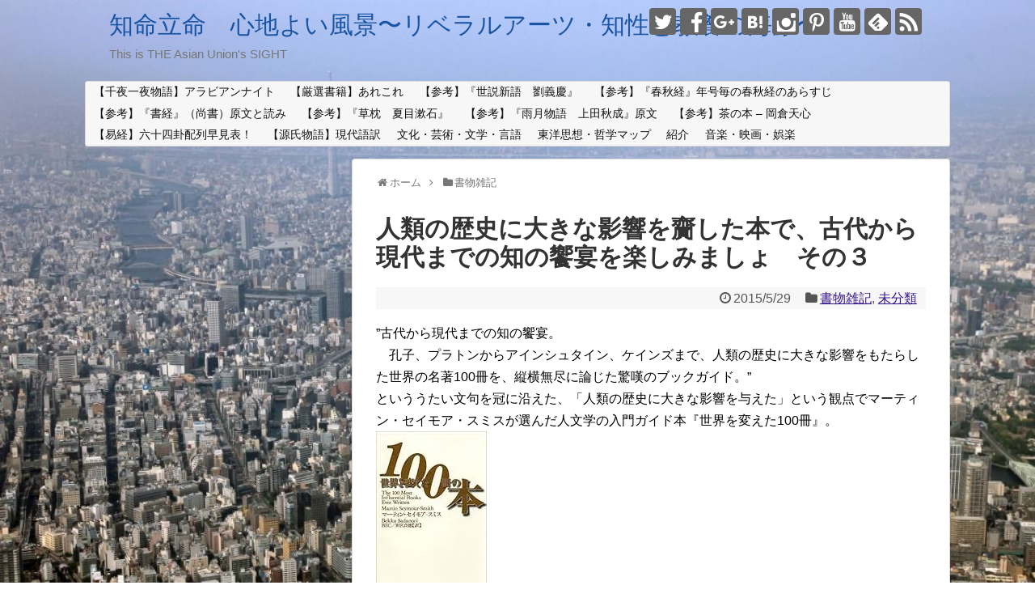

--- FILE ---
content_type: text/html; charset=UTF-8
request_url: https://asian-union.asia/post-653/
body_size: 27045
content:
<!DOCTYPE html>
<html lang="ja">
<head>
<meta charset="UTF-8">
  <meta name="viewport" content="width=device-width,initial-scale=1.0">
<link rel="alternate" type="application/rss+xml" title="知命立命　心地よい風景〜リベラルアーツ・知性と教養の海原〜 RSS Feed" href="https://asian-union.asia/feed/" />
<link rel="pingback" href="https://asian-union.asia/xmlrpc.php" />
<meta name="description" content="”古代から現代までの知の饗宴。　孔子、プラトンからアインシュタイン、ケインズまで、人類の歴史に大きな影響をもたらした世界の名著100冊を、縦横無尽に論じた驚嘆のブックガイド。”といううたい文句を冠に沿えた、「人類の歴史に大きな影響を与えた」" />
<meta name="keywords" content="書物雑記,未分類" />
<!-- OGP -->
<meta property="og:type" content="article">
<meta property="og:description" content="”古代から現代までの知の饗宴。　孔子、プラトンからアインシュタイン、ケインズまで、人類の歴史に大きな影響をもたらした世界の名著100冊を、縦横無尽に論じた驚嘆のブックガイド。”といううたい文句を冠に沿えた、「人類の歴史に大きな影響を与えた」">
<meta property="og:title" content="人類の歴史に大きな影響を齎した本で、古代から現代までの知の饗宴を楽しみましょ　その３">
<meta property="og:url" content="https://asian-union.asia/post-653/">
<meta property="og:image" content="">
<meta property="og:site_name" content="知命立命　心地よい風景〜リベラルアーツ・知性と教養の海原〜">
<meta property="og:locale" content="ja_JP">
<!-- /OGP -->
<!-- Twitter Card -->
<meta name="twitter:card" content="summary">
<meta name="twitter:description" content="”古代から現代までの知の饗宴。　孔子、プラトンからアインシュタイン、ケインズまで、人類の歴史に大きな影響をもたらした世界の名著100冊を、縦横無尽に論じた驚嘆のブックガイド。”といううたい文句を冠に沿えた、「人類の歴史に大きな影響を与えた」">
<meta name="twitter:title" content="人類の歴史に大きな影響を齎した本で、古代から現代までの知の饗宴を楽しみましょ　その３">
<meta name="twitter:url" content="https://asian-union.asia/post-653/">
<meta name="twitter:image" content="">
<meta name="twitter:domain" content="asian-union.asia">
<meta name="twitter:creator" content="@Kiyonori_jp">
<meta name="twitter:site" content="@Kiyonori_jp">
<!-- /Twitter Card -->

<title>人類の歴史に大きな影響を齎した本で、古代から現代までの知の饗宴を楽しみましょ　その３ | 知命立命　心地よい風景〜リベラルアーツ・知性と教養の海原〜</title>

<!-- All in One SEO Pack 2.4.4.1 by Michael Torbert of Semper Fi Web Design[1707,1756] -->
<link rel="canonical" href="https://asian-union.asia/post-653/" />
<!-- /all in one seo pack -->
<link rel='dns-prefetch' href='//s0.wp.com' />
<link rel='dns-prefetch' href='//secure.gravatar.com' />
<link rel='dns-prefetch' href='//s.w.org' />
<link rel="alternate" type="application/rss+xml" title="知命立命　心地よい風景〜リベラルアーツ・知性と教養の海原〜 &raquo; フィード" href="https://asian-union.asia/feed/" />
<link rel="alternate" type="application/rss+xml" title="知命立命　心地よい風景〜リベラルアーツ・知性と教養の海原〜 &raquo; コメントフィード" href="https://asian-union.asia/comments/feed/" />
<link rel="alternate" type="application/rss+xml" title="知命立命　心地よい風景〜リベラルアーツ・知性と教養の海原〜 &raquo; 人類の歴史に大きな影響を齎した本で、古代から現代までの知の饗宴を楽しみましょ　その３ のコメントのフィード" href="https://asian-union.asia/post-653/feed/" />
		<script type="text/javascript">
			window._wpemojiSettings = {"baseUrl":"https:\/\/s.w.org\/images\/core\/emoji\/11\/72x72\/","ext":".png","svgUrl":"https:\/\/s.w.org\/images\/core\/emoji\/11\/svg\/","svgExt":".svg","source":{"concatemoji":"https:\/\/asian-union.asia\/wp-includes\/js\/wp-emoji-release.min.js"}};
			!function(e,a,t){var n,r,o,i=a.createElement("canvas"),p=i.getContext&&i.getContext("2d");function s(e,t){var a=String.fromCharCode;p.clearRect(0,0,i.width,i.height),p.fillText(a.apply(this,e),0,0);e=i.toDataURL();return p.clearRect(0,0,i.width,i.height),p.fillText(a.apply(this,t),0,0),e===i.toDataURL()}function c(e){var t=a.createElement("script");t.src=e,t.defer=t.type="text/javascript",a.getElementsByTagName("head")[0].appendChild(t)}for(o=Array("flag","emoji"),t.supports={everything:!0,everythingExceptFlag:!0},r=0;r<o.length;r++)t.supports[o[r]]=function(e){if(!p||!p.fillText)return!1;switch(p.textBaseline="top",p.font="600 32px Arial",e){case"flag":return s([55356,56826,55356,56819],[55356,56826,8203,55356,56819])?!1:!s([55356,57332,56128,56423,56128,56418,56128,56421,56128,56430,56128,56423,56128,56447],[55356,57332,8203,56128,56423,8203,56128,56418,8203,56128,56421,8203,56128,56430,8203,56128,56423,8203,56128,56447]);case"emoji":return!s([55358,56760,9792,65039],[55358,56760,8203,9792,65039])}return!1}(o[r]),t.supports.everything=t.supports.everything&&t.supports[o[r]],"flag"!==o[r]&&(t.supports.everythingExceptFlag=t.supports.everythingExceptFlag&&t.supports[o[r]]);t.supports.everythingExceptFlag=t.supports.everythingExceptFlag&&!t.supports.flag,t.DOMReady=!1,t.readyCallback=function(){t.DOMReady=!0},t.supports.everything||(n=function(){t.readyCallback()},a.addEventListener?(a.addEventListener("DOMContentLoaded",n,!1),e.addEventListener("load",n,!1)):(e.attachEvent("onload",n),a.attachEvent("onreadystatechange",function(){"complete"===a.readyState&&t.readyCallback()})),(n=t.source||{}).concatemoji?c(n.concatemoji):n.wpemoji&&n.twemoji&&(c(n.twemoji),c(n.wpemoji)))}(window,document,window._wpemojiSettings);
		</script>
		<style type="text/css">
img.wp-smiley,
img.emoji {
	display: inline !important;
	border: none !important;
	box-shadow: none !important;
	height: 1em !important;
	width: 1em !important;
	margin: 0 .07em !important;
	vertical-align: -0.1em !important;
	background: none !important;
	padding: 0 !important;
}
</style>
<link rel='stylesheet' id='simplicity-style-css'  href='https://asian-union.asia/wp-content/themes/simplicity2/style.css' type='text/css' media='all' />
<link rel='stylesheet' id='responsive-style-css'  href='https://asian-union.asia/wp-content/themes/simplicity2/css/responsive-pc.css' type='text/css' media='all' />
<link rel='stylesheet' id='font-awesome-style-css'  href='https://asian-union.asia/wp-content/themes/simplicity2/webfonts/css/font-awesome.min.css' type='text/css' media='all' />
<link rel='stylesheet' id='icomoon-style-css'  href='https://asian-union.asia/wp-content/themes/simplicity2/webfonts/icomoon/style.css' type='text/css' media='all' />
<link rel='stylesheet' id='responsive-mode-style-css'  href='https://asian-union.asia/wp-content/themes/simplicity2/responsive.css' type='text/css' media='all' />
<link rel='stylesheet' id='narrow-style-css'  href='https://asian-union.asia/wp-content/themes/simplicity2/css/narrow.css' type='text/css' media='all' />
<link rel='stylesheet' id='media-style-css'  href='https://asian-union.asia/wp-content/themes/simplicity2/css/media.css' type='text/css' media='all' />
<link rel='stylesheet' id='slicknav-style-css'  href='https://asian-union.asia/wp-content/themes/simplicity2/css/slicknav.css' type='text/css' media='all' />
<link rel='stylesheet' id='extension-style-css'  href='https://asian-union.asia/wp-content/themes/simplicity2/css/extension.css' type='text/css' media='all' />
<style id='extension-style-inline-css' type='text/css'>
a{color:#37168c}#site-title a{color:#1a55a3}#main{float:right}#sidebar{float:left}#sharebar{margin-left:700px}  #main .entry{width:214px;margin:10px 5px 0 5px;border:1px solid #ddd;border-radius:5px;float:left;clear:none;overflow:visible}#list .entry .entry-thumb{margin-top:0;margin-right:0;margin-left:0;text-align:center;margin-bottom:0}.entry-thumb img{width:100%;height:auto;margin-bottom:6px}.entry-card-content{margin-left:0;clear:both}.entry h2 a{margin-top:0;font-size:16px;line-height:110%}.entry .post-meta{margin:0;font-size:12px}.entry-snippet{font-size:11px;padding:0 5px;word-wrap:break-word}.entry-read a{font-size:12px;padding:0 5px}.entry h2{padding:0 5px;word-wrap:break-word;line-height:100%}.entry-read a.entry-read-link{padding:5px 0;margin-left:5px;margin-right:5px;margin-bottom:5px;width:auto}@media screen and (max-width:471px){#main .entry{width:100%;margin:5px 0}.entry-thumb img{width:100%;height:auto}.entry h2 a{font-size:16px}.post-meta{font-size:14px}} #header{background-image:url(http://asian-union.asia/wp-content/uploads/2017/02/tokyo02.jpg);background-position:0 0;background-size:100% auto;background-repeat:no-repeat}@media screen and (max-width:1110px){#navi{background-color:}}@media screen and (max-width:639px){.article br{display:block}}#site-title{margin-right:0}
</style>
<link rel='stylesheet' id='print-style-css'  href='https://asian-union.asia/wp-content/themes/simplicity2/css/print.css' type='text/css' media='print' />
<link rel='stylesheet' id='sns-twitter-type-style-css'  href='https://asian-union.asia/wp-content/themes/simplicity2/css/sns-twitter-type.css' type='text/css' media='all' />
<link rel='stylesheet' id='social-logos-css'  href='https://asian-union.asia/wp-content/plugins/jetpack/_inc/social-logos/social-logos.min.css' type='text/css' media='all' />
<link rel='stylesheet' id='jetpack_css-css'  href='https://asian-union.asia/wp-content/plugins/jetpack/css/jetpack.css' type='text/css' media='all' />
<script type='text/javascript' src='https://asian-union.asia/wp-includes/js/jquery/jquery.js'></script>
<script type='text/javascript' src='https://asian-union.asia/wp-includes/js/jquery/jquery-migrate.min.js'></script>
<script type='text/javascript'>
/* <![CDATA[ */
var related_posts_js_options = {"post_heading":"h4"};
/* ]]> */
</script>
<script type='text/javascript' src='https://asian-union.asia/wp-content/plugins/jetpack/_inc/build/related-posts/related-posts.min.js'></script>
<link rel='shortlink' href='https://wp.me/p8Lzxu-1Ja' />
<link rel="alternate" type="application/json+oembed" href="https://asian-union.asia/wp-json/oembed/1.0/embed?url=https%3A%2F%2Fasian-union.asia%2Fpost-653%2F" />
<link rel="alternate" type="text/xml+oembed" href="https://asian-union.asia/wp-json/oembed/1.0/embed?url=https%3A%2F%2Fasian-union.asia%2Fpost-653%2F&#038;format=xml" />

<link rel='dns-prefetch' href='//v0.wordpress.com'/>
<link rel='dns-prefetch' href='//i0.wp.com'/>
<link rel='dns-prefetch' href='//i1.wp.com'/>
<link rel='dns-prefetch' href='//i2.wp.com'/>
<style type='text/css'>img#wpstats{display:none}</style>		<style type="text/css">.recentcomments a{display:inline !important;padding:0 !important;margin:0 !important;}</style>
		<style type="text/css" id="custom-background-css">
body.custom-background { background-image: url("https://asian-union.asia/wp-content/uploads/2017/02/tokyo02.jpg"); background-position: left top; background-size: cover; background-repeat: no-repeat; background-attachment: fixed; }
</style>

<!-- Jetpack Open Graph Tags -->
<meta property="og:type" content="article" />
<meta property="og:title" content="人類の歴史に大きな影響を齎した本で、古代から現代までの知の饗宴を楽しみましょ　その３" />
<meta property="og:url" content="https://asian-union.asia/post-653/" />
<meta property="og:description" content="”古代から現代までの知の饗宴。 　孔子、プラトンからアインシュタイン、ケインズまで、人類の歴史に大きな影響をも&hellip;" />
<meta property="article:published_time" content="2015-05-28T21:30:54+00:00" />
<meta property="article:modified_time" content="2015-05-28T21:30:54+00:00" />
<meta property="article:author" content="https://www.facebook.com/kshutou" />
<meta property="og:site_name" content="知命立命　心地よい風景〜リベラルアーツ・知性と教養の海原〜" />
<meta property="og:image" content="https://i2.wp.com/asian-union.asia/wp-content/uploads/2017/02/cropped-tokyo01.jpg?fit=512%2C512&amp;ssl=1" />
<meta property="og:image:width" content="512" />
<meta property="og:image:height" content="512" />
<meta property="og:locale" content="ja_JP" />
<meta name="twitter:text:title" content="人類の歴史に大きな影響を齎した本で、古代から現代までの知の饗宴を楽しみましょ　その３" />
<meta name="twitter:image" content="https://i2.wp.com/asian-union.asia/wp-content/uploads/2017/02/cropped-tokyo01.jpg?fit=240%2C240&amp;ssl=1" />
<meta name="twitter:card" content="summary" />
<meta name="twitter:creator" content="@Kiyonori_jp" />
<!-- Google Analytics -->
<script>
  (function(i,s,o,g,r,a,m){i['GoogleAnalyticsObject']=r;i[r]=i[r]||function(){
  (i[r].q=i[r].q||[]).push(arguments)},i[r].l=1*new Date();a=s.createElement(o),
  m=s.getElementsByTagName(o)[0];a.async=1;a.src=g;m.parentNode.insertBefore(a,m)
  })(window,document,'script','//www.google-analytics.com/analytics.js','ga');

  ga('create', 'UA-48812604-2', 'auto');
    ga('require', 'displayfeatures');
    ga('send', 'pageview');
</script>
<!-- /Google Analytics -->
<link rel="icon" href="https://i2.wp.com/asian-union.asia/wp-content/uploads/2017/02/cropped-tokyo01.jpg?fit=32%2C32&#038;ssl=1" sizes="32x32" />
<link rel="icon" href="https://i2.wp.com/asian-union.asia/wp-content/uploads/2017/02/cropped-tokyo01.jpg?fit=192%2C192&#038;ssl=1" sizes="192x192" />
<link rel="apple-touch-icon-precomposed" href="https://i2.wp.com/asian-union.asia/wp-content/uploads/2017/02/cropped-tokyo01.jpg?fit=180%2C180&#038;ssl=1" />
<meta name="msapplication-TileImage" content="https://i2.wp.com/asian-union.asia/wp-content/uploads/2017/02/cropped-tokyo01.jpg?fit=270%2C270&#038;ssl=1" />
</head>
  <body class="post-template-default single single-post postid-6644 single-format-standard custom-background categoryid-650 categoryid-1" itemscope itemtype="http://schema.org/WebPage">
    <div id="container">

      <!-- header -->
      <header itemscope itemtype="http://schema.org/WPHeader">
        <div id="header" class="clearfix">
          <div id="header-in">

                        <div id="h-top">
              
              <div class="alignleft top-title-catchphrase">
                <!-- サイトのタイトル -->
<p id="site-title" itemscope itemtype="http://schema.org/Organization">
  <a href="https://asian-union.asia/">知命立命　心地よい風景〜リベラルアーツ・知性と教養の海原〜</a></p>
<!-- サイトの概要 -->
<p id="site-description">
  This is  THE Asian Union&#039;s SIGHT</p>
              </div>

              <div class="alignright top-sns-follows">
                                <!-- SNSページ -->
<div class="sns-pages">
<p class="sns-follow-msg">フォローする</p>
<ul class="snsp">
<li class="twitter-page"><a href="//twitter.com/Kiyonori_jp" target="_blank" title="Twitterをフォロー" rel="nofollow"><span class="icon-twitter-logo"></span></a></li><li class="facebook-page"><a href="//www.facebook.com/kshutou" target="_blank" title="Facebookをフォロー" rel="nofollow"><span class="icon-facebook-logo"></span></a></li><li class="google-plus-page"><a href="//plus.google.com/+kiyonorishutou" target="_blank" title="Google＋をフォロー" rel="nofollow publisher"><span class="icon-google-plus-logo"></span></a></li><li class="hatebu-page"><a href="//b.hatena.ne.jp/shutou" target="_blank" title="はてブをフォロー" rel="nofollow"><span class="icon-hatebu-logo"></span></a></li><li class="instagram-page"><a href="//instagram.com/kiyonorishutou" target="_blank" title="Instagramをフォロー" rel="nofollow"><span class="icon-instagram-logo"></span></a></li><li class="pinterest-page"><a href="//www.pinterest.com/kiyonorishutou" target="_blank" title="Pinterestをフォロー" rel="nofollow"><span class="icon-pinterest-logo"></span></a></li><li class="youtube-page"><a href="https://www.youtube.com/shutou" target="_blank" title="YouTubeをフォロー" rel="nofollow"><span class="icon-youtube-logo"></span></a></li><li class="feedly-page"><a href='//feedly.com/index.html#subscription%2Ffeed%2Fhttps%3A%2F%2Fasian-union.asia%2Ffeed%2F' target='blank' title="feedlyで更新情報を購読" rel="nofollow"><span class="icon-feedly-logo"></span></a></li><li class="rss-page"><a href="https://asian-union.asia/feed/" target="_blank" title="RSSで更新情報をフォロー" rel="nofollow"><span class="icon-rss-logo"></span></a></li>  </ul>
</div>
                              </div>

            </div><!-- /#h-top -->
          </div><!-- /#header-in -->
        </div><!-- /#header -->
      </header>

      <!-- Navigation -->
<nav itemscope itemtype="http://schema.org/SiteNavigationElement">
  <div id="navi">
      	<div id="navi-in">
      <div class="menu"><ul>
<li class="page_item page-item-9576"><a href="https://asian-union.asia/page-1576/">【千夜一夜物語】アラビアンナイト</a></li>
<li class="page_item page-item-9581"><a href="https://asian-union.asia/page-1581/">【厳選書籍】あれこれ</a></li>
<li class="page_item page-item-5643"><a href="https://asian-union.asia/page-5643/">【参考】『世説新語　劉義慶』</a></li>
<li class="page_item page-item-3611"><a href="https://asian-union.asia/page-3611/">【参考】『春秋経』年号毎の春秋経のあらすじ</a></li>
<li class="page_item page-item-3436"><a href="https://asian-union.asia/page-3436/">【参考】『書経』（尚書）原文と読み</a></li>
<li class="page_item page-item-5448"><a href="https://asian-union.asia/page-5448/">【参考】『草枕　夏目漱石』</a></li>
<li class="page_item page-item-4759"><a href="https://asian-union.asia/page-4759/">【参考】『雨月物語　上田秋成』原文</a></li>
<li class="page_item page-item-3885"><a href="https://asian-union.asia/page-3885/">【参考】茶の本 &#8211; 岡倉天心</a></li>
<li class="page_item page-item-6832"><a href="https://asian-union.asia/page-640/">【易経】六十四卦配列早見表！</a></li>
<li class="page_item page-item-9572"><a href="https://asian-union.asia/page-1572/">【源氏物語】現代語訳</a></li>
<li class="page_item page-item-4055"><a href="https://asian-union.asia/page-4055/">文化・芸術・文学・言語</a></li>
<li class="page_item page-item-2185"><a href="https://asian-union.asia/page-2185/">東洋思想・哲学マップ</a></li>
<li class="page_item page-item-7"><a href="https://asian-union.asia/about/">紹介</a></li>
<li class="page_item page-item-4103"><a href="https://asian-union.asia/page-4103/">音楽・映画・娯楽</a></li>
</ul></div>
    </div><!-- /#navi-in -->
  </div><!-- /#navi -->
</nav>
<!-- /Navigation -->
      <!-- 本体部分 -->
      <div id="body">
        <div id="body-in">

          
          <!-- main -->
          <main itemscope itemprop="mainContentOfPage">
            <div id="main" itemscope itemtype="http://schema.org/Blog">


  
  <div id="breadcrumb" class="breadcrumb-category"><div itemtype="http://data-vocabulary.org/Breadcrumb" itemscope="" class="breadcrumb-home"><span class="fa fa-home fa-fw"></span><a href="https://asian-union.asia" itemprop="url"><span itemprop="title">ホーム</span></a><span class="sp"><span class="fa fa-angle-right"></span></span></div><div itemtype="http://data-vocabulary.org/Breadcrumb" itemscope=""><span class="fa fa-folder fa-fw"></span><a href="https://asian-union.asia/category/shomotsu-zakki/" itemprop="url"><span itemprop="title">書物雑記</span></a></div></div><!-- /#breadcrumb -->  <div id="post-6644" class="post-6644 post type-post status-publish format-standard has-post-thumbnail hentry category-shomotsu-zakki category-1 tag-11th-13th tag-20871 tag-1265-73 tag-12th-century tag-20874 tag-20875 tag-20876 tag-200-300 tag-253-270 tag-20879 tag-augustine-of-hippo tag-confessions tag-dante-alighieri tag-enneads tag-guide-for-the-perplexed tag-marcus-aurelius tag-meditations tag-moses-maimonides tag-outlines-of-pyrrhonism tag-plotinus tag-sextus-empiricus tag-summa-theologicae tag-the-divine-comedy tag-the-gospel-of-truth tag-the-kabbalah tag-the-koran-610 tag-thomas-aquinas tag-6174 tag-20897 tag-enneades9 tag-20899 tag-20127 tag-20900 tag-20901 tag-20902 tag-20903 tag-20904 tag-20133 tag-20134 tag-20905 tag-20906 tag-20136 tag-20907 tag-20908 tag-20137 tag-20138 tag-20139 tag-20140 tag-20141 tag-20142 tag-20909 tag-72 tag-20910 tag-5294 tag-5438 tag-20911 tag-20912 tag-20913">
  <article class="article">
  
  
  <header>
    <h1 class="entry-title">
            人類の歴史に大きな影響を齎した本で、古代から現代までの知の饗宴を楽しみましょ　その３          </h1>
    <p class="post-meta">
            <span class="post-date"><span class="fa fa-clock-o fa-fw"></span><time class="entry-date date published updated" datetime="2015-05-29T06:30:54+00:00">2015/5/29</time></span>
    
      <span class="category"><span class="fa fa-folder fa-fw"></span><a href="https://asian-union.asia/category/shomotsu-zakki/" rel="category tag">書物雑記</a><span class="category-separator">, </span><a href="https://asian-union.asia/category/%e6%9c%aa%e5%88%86%e9%a1%9e/" rel="category tag">未分類</a></span>

      
      
      
      
      
    </p>

    
    
    
      </header>

  
  <div id="the-content" class="entry-content">
  <p>”古代から現代までの知の饗宴。<br />
　孔子、プラトンからアインシュタイン、ケインズまで、人類の歴史に大きな影響をもたらした世界の名著100冊を、縦横無尽に論じた驚嘆のブックガイド。”<br />
といううたい文句を冠に沿えた、「人類の歴史に大きな影響を与えた」という観点でマーティン・セイモア・スミスが選んだ人文学の入門ガイド本『世界を変えた100冊』。<br />
<a href="http://www.amazon.co.jp/dp/4764105292?tag=aqajp-22" target="_blank"><img src="https://i2.wp.com/ecx.images-amazon.com/images/I/413T82NQK5L._SL200_.jpg?w=680" alt="4764105292" data-recalc-dims="1" /></a><br />
ここでは、マーティン・セイモア・スミスが選んだそれぞれの本について触れてみたいと思います。<br />
今回は、その第三弾。</p>
<p><strong>21 The Gospel of Truth 140-180<br />
福音書</strong><br />
新約聖書の冒頭におかれたマルコ、マタイ、ルカ、ヨハネの四福音書はイエス・キリストの言行を記録し、これを「喜びのおとずれ」として告げ知らせたもの。<br />
<a href="http://shutou.jp/blog/post-2492/" target="_blank">意外とマイナー？キリストとサタンの誘惑を描く復楽園！</a><br />
<a href="http://shutou.jp/blog/post-867/" target="_blank">新約聖書：キリスト降誕祭と羊飼いから。</a><br />
<a href="http://www.amazon.co.jp/dp/4003380312?tag=aqajp-22" target="_blank"><img src="https://i1.wp.com/ecx.images-amazon.com/images/I/51CBC1WKZXL._SL200_.jpg?w=680" alt="4003380312" data-recalc-dims="1" /></a></p>
<p><strong>22 Meditations &#8211; Marcus Aurelius 121-180<br />
マルクス・アウレリウス著、自省録</strong><br />
著者はローマ皇帝で哲人．蕃族の侵入や叛乱の平定のために東奔西走したが、僅かにえた孤独の時間に自らを省み、日々の行動を点検し、ストアの教えによって新なる力をえた。<br />
本書は静かな瞑想のもとに記されたものではあるが、著者の激しい人間性への追求がみられる．古来、もっとも多く読まれ、数知れぬ人々を鞭うち励ました書。<br />
<a href="http://www.amazon.co.jp/dp/4061597493?tag=aqajp-22" target="_blank"><img src="https://i2.wp.com/ecx.images-amazon.com/images/I/51CN9199X5L._SL200_.jpg?w=680" alt="4061597493" data-recalc-dims="1" /></a></p>
<p><strong>23 Outlines of Pyrrhonism &#8211; Sextus Empiricus 200-300<br />
セクストス・エンペイリコス著、ピュロン主義哲学の概要</strong><br />
出版以来モンテーニュ、デカルト、ヒューム、カントらに様々な問いを投げかけ、近世哲学の形成に歴史的な影響を及ぼした古代懐疑主義哲学の書。<br />
<a href="http://www.amazon.co.jp/dp/4876981086?tag=aqajp-22" target="_blank"><img src="https://i1.wp.com/ecx.images-amazon.com/images/I/31FJYvZD7vL._SL200_.jpg?w=680" alt="4876981086" data-recalc-dims="1" /></a></p>
<p><strong>24 Enneads &#8211; Plotinus 253-270<br />
プロティノス著、エンネアデス（Enneades：9つで一組のもの）</strong><br />
世界、あるいは全存在の構造を認識したいとする欲求と自己を至高のものへ同一化したい憧憬…<br />
「すべてのものの上にある神に近づき、合一する」ことを願った哲学書。<br />
<a href="http://www.amazon.co.jp/dp/4121600991?tag=aqajp-22" target="_blank"><img src="https://i1.wp.com/ecx.images-amazon.com/images/I/41Ae9J5sVYL._SL200_.jpg?w=680" alt="4121600991" data-recalc-dims="1" /></a></p>
<p><strong>25 Confessions &#8211; Augustine of Hippo 397<br />
アウグスティヌス著、告白</strong><br />
ローマ帝国末期のキリスト教最大の教父・アウグスティヌスの、幼少年期の過ちと怠惰、青年期の放埒を赤裸々に告白し、信仰に生きるに至るまでの半生を綴る。<br />
己れの弱さと原罪の自覚の中で虚栄を喜ぶ一方で、不安に苛まれる魂が光を見出す記録は人々の心を捉え続けた、古典的名著。<br />
<a href="http://www.amazon.co.jp/dp/4122059283?tag=aqajp-22" target="_blank"><img src="https://i1.wp.com/ecx.images-amazon.com/images/I/51xwyPSPWEL._SL200_.jpg?w=680" alt="4122059283" data-recalc-dims="1" /></a></p>
<p><strong>26 The Koran 610-<br />
コーラン（イスラム教の聖典）</strong><br />
預言者マホメットの口を通して語られた神のことば―断続的に下された啓示を、第三代カリフ・オスマーンが集積・編纂させて聖典は成立した。<br />
イスラム教の根本聖典。<br />
<a href="http://www.amazon.co.jp/dp/4121600347?tag=aqajp-22" target="_blank"><img src="https://i2.wp.com/ecx.images-amazon.com/images/I/3148R1FFQXL._SL200_.jpg?w=680" alt="4121600347" data-recalc-dims="1" /></a></p>
<p><strong>27 Guide for the Perplexed &#8211; Moses Maimonides 12th-century<br />
モーシェ・マイモーン著、迷える人々の為の導き</strong><br />
哲学書『迷える人々の為の導き』は、信仰を失った哲学者たちに呼びかけた著作で、その目的は、アリストテレスとユダヤ教神学とを宥和させることにあった。<br />
イスラム世界では物議をかもし、保守的な思想を持つユダヤ人の一派はモーシェの哲学書を焼却した。<br />
その思想はあまりに合理的すぎると批判もされたが、聖書の哲学的解釈の先駆けとして後世に影響を与えた。</p>
<p><strong>28 The Kabbalah 11th-13th<br />
カバラ（ユダヤ教の創造論、終末論、メシア論）</strong><br />
ユダヤ教の伝統に基づいた創造論、終末論、メシア論を伴う神秘主義思想である。<br />
独特の宇宙観を持っていることから、しばしば仏教における密教との類似性を指摘されることがある。<br />
伝説では、アブラハムがメルキゼデクから伝授された天界の秘密だとも、モーセが律法（トーラー）に記し切れなかった部分を口伝として後世に伝えたものだともいう。<br />
<a href="http://www.amazon.co.jp/dp/4791763351?tag=aqajp-22" target="_blank"><img src="https://i2.wp.com/ecx.images-amazon.com/images/I/41YjQIdT76L._SL200_.jpg?w=680" alt="4791763351" data-recalc-dims="1" /></a></p>
<p><strong>29 Summa Theologicae &#8211; Thomas Aquinas 1265-73<br />
トマス・アクィナス著、神学大全</strong><br />
神学であつかうべき（善の問題、神の完全性など）も網羅することを目的として書かれたもの。<br />
「神は存在するか」「神とは何であるか」「神はどう認識されるか」「神の知とは何か」<br />
トマスによって体系化した教えは、神の本質を教示する。<br />
<a href="http://www.amazon.co.jp/dp/4062584549?tag=aqajp-22" target="_blank"><img src="https://i1.wp.com/ecx.images-amazon.com/images/I/51f0%2BBQQAFL._SL200_.jpg?w=680" alt="4062584549" data-recalc-dims="1" /></a></p>
<p><strong>30 The Divine Comedy &#8211; Dante Alighieri 1307～1320<br />
ダンテ・アリギエーリ著、神曲</strong><br />
神曲とは、地獄篇、煉獄篇、天国篇の3部から成る、全14,233行の韻文による長編叙事詩であり、聖なる数「3」を基調とした極めて均整のとれた構成から、しばしばゴシック様式の大聖堂にたとえられる。<br />
イタリア文学最大の古典とされ、世界文学史にも重きをなしている。当時の作品としては珍しく、ラテン語ではなくトスカーナ方言で書かれていることが特徴である。<br />
<a href="http://shutou.jp/blog/post-863/" target="_blank">壮大な抒情詩『神曲』！実はたった一人の女性に捧げられた愛の形！</a><br />
<a href="http://www.amazon.co.jp/dp/4087529193?tag=aqajp-22" target="_blank"><img src="https://i1.wp.com/ecx.images-amazon.com/images/I/41OpPCRABhL._SL200_.jpg?w=680" alt="4087529193" data-recalc-dims="1" /></a></p>
<div class="sharedaddy sd-sharing-enabled"><div class="robots-nocontent sd-block sd-social sd-social-icon sd-sharing"><h3 class="sd-title">共有:</h3><div class="sd-content"><ul><li class="share-twitter"><a rel="nofollow" data-shared="sharing-twitter-6644" class="share-twitter sd-button share-icon no-text" href="https://asian-union.asia/post-653/?share=twitter" target="_blank" title="クリックして Twitter で共有"><span></span><span class="sharing-screen-reader-text">クリックして Twitter で共有 (新しいウィンドウで開きます)</span></a></li><li class="share-facebook"><a rel="nofollow" data-shared="sharing-facebook-6644" class="share-facebook sd-button share-icon no-text" href="https://asian-union.asia/post-653/?share=facebook" target="_blank" title="Facebook で共有するにはクリックしてください"><span></span><span class="sharing-screen-reader-text">Facebook で共有するにはクリックしてください (新しいウィンドウで開きます)</span></a></li><li class="share-google-plus-1"><a rel="nofollow" data-shared="sharing-google-6644" class="share-google-plus-1 sd-button share-icon no-text" href="https://asian-union.asia/post-653/?share=google-plus-1" target="_blank" title="クリックして Google+ で共有"><span></span><span class="sharing-screen-reader-text">クリックして Google+ で共有 (新しいウィンドウで開きます)</span></a></li><li class="share-end"></li></ul></div></div></div>
<div id='jp-relatedposts' class='jp-relatedposts' >
	<h3 class="jp-relatedposts-headline"><em>関連</em></h3>
</div>  </div>

  <footer>
    <!-- ページリンク -->
    
      <!-- 文章下広告 -->
                  

    
    <div id="sns-group" class="sns-group sns-group-bottom">
    <div class="sns-buttons sns-buttons-pc">
    <p class="sns-share-msg">シェアする</p>
    <ul class="snsb clearfix">
    <li class="balloon-btn twitter-balloon-btn twitter-balloon-btn-defalt">
  <div class="balloon-btn-set">
    <div class="arrow-box">
      <a href="//twitter.com/search?q=https%3A%2F%2Fasian-union.asia%2Fpost-653%2F" target="blank" class="arrow-box-link twitter-arrow-box-link" rel="nofollow">
        <span class="social-count twitter-count"><span class="fa fa-comments"></span></span>
      </a>
    </div>
    <a href="https://twitter.com/intent/tweet?text=%E4%BA%BA%E9%A1%9E%E3%81%AE%E6%AD%B4%E5%8F%B2%E3%81%AB%E5%A4%A7%E3%81%8D%E3%81%AA%E5%BD%B1%E9%9F%BF%E3%82%92%E9%BD%8E%E3%81%97%E3%81%9F%E6%9C%AC%E3%81%A7%E3%80%81%E5%8F%A4%E4%BB%A3%E3%81%8B%E3%82%89%E7%8F%BE%E4%BB%A3%E3%81%BE%E3%81%A7%E3%81%AE%E7%9F%A5%E3%81%AE%E9%A5%97%E5%AE%B4%E3%82%92%E6%A5%BD%E3%81%97%E3%81%BF%E3%81%BE%E3%81%97%E3%82%87%E3%80%80%E3%81%9D%E3%81%AE%EF%BC%93&amp;url=https%3A%2F%2Fasian-union.asia%2Fpost-653%2F" target="blank" class="balloon-btn-link twitter-balloon-btn-link twitter-balloon-btn-link-default" rel="nofollow">
      <span class="fa fa-twitter"></span>
              <span class="tweet-label">ツイート</span>
          </a>
  </div>
</li>
        <li class="facebook-btn"><div class="fb-like" data-href="https://asian-union.asia/post-653/" data-layout="box_count" data-action="like" data-show-faces="false" data-share="true"></div></li>
            <li class="google-plus-btn"><script type="text/javascript" src="//apis.google.com/js/plusone.js"></script>
      <div class="g-plusone" data-size="tall" data-href="https://asian-union.asia/post-653/"></div>
    </li>
            <li class="hatena-btn"> <a href="//b.hatena.ne.jp/entry/https://asian-union.asia/post-653/" class="hatena-bookmark-button" data-hatena-bookmark-title="人類の歴史に大きな影響を齎した本で、古代から現代までの知の饗宴を楽しみましょ　その３｜知命立命　心地よい風景〜リベラルアーツ・知性と教養の海原〜" data-hatena-bookmark-layout="vertical-large" title="このエントリーをはてなブックマークに追加"><img src="//b.st-hatena.com/images/entry-button/button-only.gif" alt="このエントリーをはてなブックマークに追加" style="border: none;" /></a><script type="text/javascript" src="//b.st-hatena.com/js/bookmark_button.js" async="async"></script>
    </li>
            <li class="pocket-btn"><a data-pocket-label="pocket" data-pocket-count="vertical" class="pocket-btn" data-lang="en"></a>
<script type="text/javascript">!function(d,i){if(!d.getElementById(i)){var j=d.createElement("script");j.id=i;j.src="//widgets.getpocket.com/v1/j/btn.js?v=1";var w=d.getElementById(i);d.body.appendChild(j);}}(document,"pocket-btn-js");</script>
    </li>
            <li class="line-btn">
      <a href="//timeline.line.me/social-plugin/share?url=https%3A%2F%2Fasian-union.asia%2Fpost-653%2F" target="blank" class="line-btn-link" rel="nofollow">
          <img src="https://asian-union.asia/wp-content/themes/simplicity2/images/line-btn.png" alt="" class="line-btn-img"><img src="https://asian-union.asia/wp-content/themes/simplicity2/images/line-btn-mini.png" alt="" class="line-btn-img-mini">
        </a>
    </li>
                            <li class="feedly-btn feedly-btn-vertical">
        <div id="feedly-followers">
        <span id="feedly-count" class="feedly-count"><a href='//feedly.com/index.html#subscription%2Ffeed%2Fhttps://asian-union.asia/feed/' target='blank'>0</a></span>
        <a href='//feedly.com/index.html#subscription%2Ffeed%2Fhttps://asian-union.asia/feed/' target='blank'>
          <img id='feedly-follow' src='//s3.feedly.com/img/follows/feedly-follow-rectangle-flat-medium_2x.png' alt="">
        </a></div>
      </li>
                </ul>
</div>

    <!-- SNSページ -->
<div class="sns-pages">
<p class="sns-follow-msg">フォローする</p>
<ul class="snsp">
<li class="twitter-page"><a href="//twitter.com/Kiyonori_jp" target="_blank" title="Twitterをフォロー" rel="nofollow"><span class="icon-twitter-logo"></span></a></li><li class="facebook-page"><a href="//www.facebook.com/kshutou" target="_blank" title="Facebookをフォロー" rel="nofollow"><span class="icon-facebook-logo"></span></a></li><li class="google-plus-page"><a href="//plus.google.com/+kiyonorishutou" target="_blank" title="Google＋をフォロー" rel="nofollow publisher"><span class="icon-google-plus-logo"></span></a></li><li class="hatebu-page"><a href="//b.hatena.ne.jp/shutou" target="_blank" title="はてブをフォロー" rel="nofollow"><span class="icon-hatebu-logo"></span></a></li><li class="instagram-page"><a href="//instagram.com/kiyonorishutou" target="_blank" title="Instagramをフォロー" rel="nofollow"><span class="icon-instagram-logo"></span></a></li><li class="pinterest-page"><a href="//www.pinterest.com/kiyonorishutou" target="_blank" title="Pinterestをフォロー" rel="nofollow"><span class="icon-pinterest-logo"></span></a></li><li class="youtube-page"><a href="https://www.youtube.com/shutou" target="_blank" title="YouTubeをフォロー" rel="nofollow"><span class="icon-youtube-logo"></span></a></li><li class="feedly-page"><a href='//feedly.com/index.html#subscription%2Ffeed%2Fhttps%3A%2F%2Fasian-union.asia%2Ffeed%2F' target='blank' title="feedlyで更新情報を購読" rel="nofollow"><span class="icon-feedly-logo"></span></a></li><li class="rss-page"><a href="https://asian-union.asia/feed/" target="_blank" title="RSSで更新情報をフォロー" rel="nofollow"><span class="icon-rss-logo"></span></a></li>  </ul>
</div>
    </div>

    
    <p class="footer-post-meta">

            <span class="post-tag"><span class="fa fa-tags fa-fw"></span><a href="https://asian-union.asia/tag/11th-13th/" rel="tag">11th-13th</a><span class="tag-separator">, </span><a href="https://asian-union.asia/tag/121/" rel="tag">121-</a><span class="tag-separator">, </span><a href="https://asian-union.asia/tag/1265-73/" rel="tag">1265-73</a><span class="tag-separator">, </span><a href="https://asian-union.asia/tag/12th-century/" rel="tag">12th-century</a><span class="tag-separator">, </span><a href="https://asian-union.asia/tag/1307%ef%bd%9e1320/" rel="tag">1307～1320</a><span class="tag-separator">, </span><a href="https://asian-union.asia/tag/140/" rel="tag">140-</a><span class="tag-separator">, </span><a href="https://asian-union.asia/tag/180/" rel="tag">180</a><span class="tag-separator">, </span><a href="https://asian-union.asia/tag/200-300/" rel="tag">200-300</a><span class="tag-separator">, </span><a href="https://asian-union.asia/tag/253-270/" rel="tag">253-270</a><span class="tag-separator">, </span><a href="https://asian-union.asia/tag/397/" rel="tag">397</a><span class="tag-separator">, </span><a href="https://asian-union.asia/tag/augustine-of-hippo/" rel="tag">Augustine of Hippo</a><span class="tag-separator">, </span><a href="https://asian-union.asia/tag/confessions/" rel="tag">Confessions</a><span class="tag-separator">, </span><a href="https://asian-union.asia/tag/dante-alighieri/" rel="tag">Dante Alighieri</a><span class="tag-separator">, </span><a href="https://asian-union.asia/tag/enneads/" rel="tag">Enneads</a><span class="tag-separator">, </span><a href="https://asian-union.asia/tag/guide-for-the-perplexed/" rel="tag">Guide for the Perplexed</a><span class="tag-separator">, </span><a href="https://asian-union.asia/tag/marcus-aurelius/" rel="tag">Marcus Aurelius</a><span class="tag-separator">, </span><a href="https://asian-union.asia/tag/meditations/" rel="tag">Meditations</a><span class="tag-separator">, </span><a href="https://asian-union.asia/tag/moses-maimonides/" rel="tag">Moses Maimonides</a><span class="tag-separator">, </span><a href="https://asian-union.asia/tag/outlines-of-pyrrhonism/" rel="tag">Outlines of Pyrrhonism</a><span class="tag-separator">, </span><a href="https://asian-union.asia/tag/plotinus/" rel="tag">Plotinus</a><span class="tag-separator">, </span><a href="https://asian-union.asia/tag/sextus-empiricus/" rel="tag">Sextus Empiricus</a><span class="tag-separator">, </span><a href="https://asian-union.asia/tag/summa-theologicae/" rel="tag">Summa Theologicae</a><span class="tag-separator">, </span><a href="https://asian-union.asia/tag/the-divine-comedy/" rel="tag">The Divine Comedy</a><span class="tag-separator">, </span><a href="https://asian-union.asia/tag/the-gospel-of-truth/" rel="tag">The Gospel of Truth</a><span class="tag-separator">, </span><a href="https://asian-union.asia/tag/the-kabbalah/" rel="tag">The Kabbalah</a><span class="tag-separator">, </span><a href="https://asian-union.asia/tag/the-koran-610/" rel="tag">The Koran 610-</a><span class="tag-separator">, </span><a href="https://asian-union.asia/tag/thomas-aquinas/" rel="tag">Thomas Aquinas</a><span class="tag-separator">, </span><a href="https://asian-union.asia/tag/%e3%82%a2%e3%82%a4%e3%83%b3%e3%82%b7%e3%83%a5%e3%82%bf%e3%82%a4%e3%83%b3/" rel="tag">アインシュタイン</a><span class="tag-separator">, </span><a href="https://asian-union.asia/tag/%e3%82%a2%e3%82%a6%e3%82%b0%e3%82%b9%e3%83%86%e3%82%a3%e3%83%8c%e3%82%b9/" rel="tag">アウグスティヌス</a><span class="tag-separator">, </span><a href="https://asian-union.asia/tag/%e3%82%a8%e3%83%b3%e3%83%8d%e3%82%a2%e3%83%87%e3%82%b9%ef%bc%88enneades%ef%bc%9a9%e3%81%a4%e3%81%a7%e4%b8%80%e7%b5%84%e3%81%ae%e3%82%82%e3%81%ae%ef%bc%89/" rel="tag">エンネアデス（Enneades：9つで一組のもの）</a><span class="tag-separator">, </span><a href="https://asian-union.asia/tag/%e3%82%ab%e3%83%90%e3%83%a9%ef%bc%88%e3%83%a6%e3%83%80%e3%83%a4%e6%95%99%e3%81%ae%e5%89%b5%e9%80%a0%e8%ab%96/" rel="tag">カバラ（ユダヤ教の創造論</a><span class="tag-separator">, </span><a href="https://asian-union.asia/tag/%e3%82%b1%e3%82%a4%e3%83%b3%e3%82%ba/" rel="tag">ケインズ</a><span class="tag-separator">, </span><a href="https://asian-union.asia/tag/%e3%82%b3%e3%83%bc%e3%83%a9%e3%83%b3%ef%bc%88%e3%82%a4%e3%82%b9%e3%83%a9%e3%83%a0%e6%95%99%e3%81%ae%e8%81%96%e5%85%b8%ef%bc%89/" rel="tag">コーラン（イスラム教の聖典）</a><span class="tag-separator">, </span><a href="https://asian-union.asia/tag/%e3%82%bb%e3%82%af%e3%82%b9%e3%83%88%e3%82%b9%e3%83%bb%e3%82%a8%e3%83%b3%e3%83%9a%e3%82%a4%e3%83%aa%e3%82%b3%e3%82%b9/" rel="tag">セクストス・エンペイリコス</a><span class="tag-separator">, </span><a href="https://asian-union.asia/tag/%e3%83%80%e3%83%b3%e3%83%86%e3%83%bb%e3%82%a2%e3%83%aa%e3%82%ae%e3%82%a8%e3%83%bc%e3%83%aa/" rel="tag">ダンテ・アリギエーリ</a><span class="tag-separator">, </span><a href="https://asian-union.asia/tag/%e3%83%88%e3%83%9e%e3%82%b9%e3%83%bb%e3%82%a2%e3%82%af%e3%82%a3%e3%83%8a%e3%82%b9/" rel="tag">トマス・アクィナス</a><span class="tag-separator">, </span><a href="https://asian-union.asia/tag/%e3%83%94%e3%83%a5%e3%83%ad%e3%83%b3%e4%b8%bb%e7%be%a9%e5%93%b2%e5%ad%a6%e3%81%ae%e6%a6%82%e8%a6%81/" rel="tag">ピュロン主義哲学の概要</a><span class="tag-separator">, </span><a href="https://asian-union.asia/tag/%e3%83%96%e3%83%83%e3%82%af%e3%82%ac%e3%82%a4%e3%83%89/" rel="tag">ブックガイド</a><span class="tag-separator">, </span><a href="https://asian-union.asia/tag/%e3%83%97%e3%83%a9%e3%83%88%e3%83%b3/" rel="tag">プラトン</a><span class="tag-separator">, </span><a href="https://asian-union.asia/tag/%e3%83%97%e3%83%ad%e3%83%86%e3%82%a3%e3%83%8e%e3%82%b9/" rel="tag">プロティノス</a><span class="tag-separator">, </span><a href="https://asian-union.asia/tag/%e3%83%9e%e3%83%ab%e3%82%af%e3%82%b9%e3%83%bb%e3%82%a2%e3%82%a6%e3%83%ac%e3%83%aa%e3%82%a6%e3%82%b9/" rel="tag">マルクス・アウレリウス</a><span class="tag-separator">, </span><a href="https://asian-union.asia/tag/%e3%83%9e%e3%83%bc%e3%83%86%e3%82%a3%e3%83%b3%e3%83%bb%e3%82%bb%e3%82%a4%e3%83%a2%e3%82%a2%e3%83%bb%e3%82%b9%e3%83%9f%e3%82%b9/" rel="tag">マーティン・セイモア・スミス</a><span class="tag-separator">, </span><a href="https://asian-union.asia/tag/%e3%83%a1%e3%82%b7%e3%82%a2%e8%ab%96%ef%bc%89/" rel="tag">メシア論）</a><span class="tag-separator">, </span><a href="https://asian-union.asia/tag/%e3%83%a2%e3%83%bc%e3%82%b7%e3%82%a7%e3%83%bb%e3%83%9e%e3%82%a4%e3%83%a2%e3%83%bc%e3%83%b3/" rel="tag">モーシェ・マイモーン</a><span class="tag-separator">, </span><a href="https://asian-union.asia/tag/%e4%b8%96%e7%95%8c%e3%81%ae%e5%90%8d%e8%91%97100%e5%86%8a/" rel="tag">世界の名著100冊</a><span class="tag-separator">, </span><a href="https://asian-union.asia/tag/%e4%b8%96%e7%95%8c%e3%82%92%e5%a4%89%e3%81%88%e3%81%9f100%e5%86%8a/" rel="tag">世界を変えた100冊</a><span class="tag-separator">, </span><a href="https://asian-union.asia/tag/%e4%ba%ba%e6%96%87%e5%ad%a6%e3%81%ae%e5%85%a5%e9%96%80%e3%82%ac%e3%82%a4%e3%83%89%e6%9c%ac/" rel="tag">人文学の入門ガイド本</a><span class="tag-separator">, </span><a href="https://asian-union.asia/tag/%e4%ba%ba%e9%a1%9e%e3%81%ae%e6%ad%b4%e5%8f%b2/" rel="tag">人類の歴史</a><span class="tag-separator">, </span><a href="https://asian-union.asia/tag/%e4%ba%ba%e9%a1%9e%e3%81%ae%e6%ad%b4%e5%8f%b2%e3%81%ab%e5%a4%a7%e3%81%8d%e3%81%aa%e5%bd%b1%e9%9f%bf%e3%82%92%e4%b8%8e%e3%81%88%e3%81%9f/" rel="tag">人類の歴史に大きな影響を与えた</a><span class="tag-separator">, </span><a href="https://asian-union.asia/tag/%e5%8f%a4%e4%bb%a3%e3%81%8b%e3%82%89%e7%8f%be%e4%bb%a3%e3%81%be%e3%81%a7%e3%81%ae%e7%9f%a5%e3%81%ae%e9%a5%97%e5%ae%b4/" rel="tag">古代から現代までの知の饗宴</a><span class="tag-separator">, </span><a href="https://asian-union.asia/tag/%e5%91%8a%e7%99%bd/" rel="tag">告白</a><span class="tag-separator">, </span><a href="https://asian-union.asia/tag/%e5%ad%94%e5%ad%90/" rel="tag">孔子</a><span class="tag-separator">, </span><a href="https://asian-union.asia/tag/%e7%a5%9e%e5%ad%a6%e5%a4%a7%e5%85%a8/" rel="tag">神学大全</a><span class="tag-separator">, </span><a href="https://asian-union.asia/tag/%e7%a5%9e%e6%9b%b2/" rel="tag">神曲</a><span class="tag-separator">, </span><a href="https://asian-union.asia/tag/%e7%a6%8f%e9%9f%b3%e6%9b%b8/" rel="tag">福音書</a><span class="tag-separator">, </span><a href="https://asian-union.asia/tag/%e7%b5%82%e6%9c%ab%e8%ab%96/" rel="tag">終末論</a><span class="tag-separator">, </span><a href="https://asian-union.asia/tag/%e8%87%aa%e7%9c%81%e9%8c%b2/" rel="tag">自省録</a><span class="tag-separator">, </span><a href="https://asian-union.asia/tag/%e8%bf%b7%e3%81%88%e3%82%8b%e4%ba%ba%e3%80%85%e3%81%ae%e7%82%ba%e3%81%ae%e5%b0%8e%e3%81%8d/" rel="tag">迷える人々の為の導き</a></span>
      
      <span class="post-author vcard author"><span class="fa fa-user fa-fw"></span><span class="fn"><a href="https://asian-union.asia/author/kiyonori-shutou/">Kiyonori Shutou</a>
</span></span>

      
          </p>
  </footer>
  </article><!-- .article -->
  </div><!-- .post -->

      <div id="under-entry-body">

            <aside id="related-entries">
        <h2>関連記事</h2>
                <article class="related-entry cf">
  <div class="related-entry-thumb">
    <a href="https://asian-union.asia/post-5073/" title="『三国志演義』第五十九回 許チョ衣を裸いで馬超と闘い、曹操書を抹して韓遂をへだつ">
                </a>
  </div><!-- /.related-entry-thumb -->

  <div class="related-entry-content">
    <header>
      <h3 class="related-entry-title">
        <a href="https://asian-union.asia/post-5073/" class="related-entry-title-link" title="『三国志演義』第五十九回 許チョ衣を裸いで馬超と闘い、曹操書を抹して韓遂をへだつ">
        『三国志演義』第五十九回 許チョ衣を裸いで馬超と闘い、曹操書を抹して韓遂をへだつ        </a></h3>
    </header>
    <p class="related-entry-snippet">
   この夜の戦いは明け方までもみ合いになった。
その後、曹操は土城を築こうとするが、城壁を作ろうとすると馬超が攻めかけ、その上、土がやわらかくで...</p>

        <footer>
      <p class="related-entry-read"><a href="https://asian-union.asia/post-5073/">記事を読む</a></p>
    </footer>
    
  </div><!-- /.related-entry-content -->
</article><!-- /.elated-entry -->      <article class="related-entry cf">
  <div class="related-entry-thumb">
    <a href="https://asian-union.asia/post-1302/" title="三経義疏　法華義疏より学ぶ！聖徳太子が記した日本最古の書物！">
                </a>
  </div><!-- /.related-entry-thumb -->

  <div class="related-entry-content">
    <header>
      <h3 class="related-entry-title">
        <a href="https://asian-union.asia/post-1302/" class="related-entry-title-link" title="三経義疏　法華義疏より学ぶ！聖徳太子が記した日本最古の書物！">
        三経義疏　法華義疏より学ぶ！聖徳太子が記した日本最古の書物！        </a></h3>
    </header>
    <p class="related-entry-snippet">
   『法華義疏』は、聖徳太子が晩年になって著したとされる『三経義疏』のひとつで、『法華経』の注釈書（義疏・注疏）として、615年に作られた紙本墨...</p>

        <footer>
      <p class="related-entry-read"><a href="https://asian-union.asia/post-1302/">記事を読む</a></p>
    </footer>
    
  </div><!-- /.related-entry-content -->
</article><!-- /.elated-entry -->      <article class="related-entry cf">
  <div class="related-entry-thumb">
    <a href="https://asian-union.asia/post-4596/" title="サミエル・ウルマン！マッカーサー元帥が座右の銘としていた「青春の詩」！">
                </a>
  </div><!-- /.related-entry-thumb -->

  <div class="related-entry-content">
    <header>
      <h3 class="related-entry-title">
        <a href="https://asian-union.asia/post-4596/" class="related-entry-title-link" title="サミエル・ウルマン！マッカーサー元帥が座右の銘としていた「青春の詩」！">
        サミエル・ウルマン！マッカーサー元帥が座右の銘としていた「青春の詩」！        </a></h3>
    </header>
    <p class="related-entry-snippet">
   マッカーサー元帥が座右の銘としていた『青春（Youth）』の詩をご存知ですか。

【青　春　　　サミュエル・ウルマン】

「青春とは人生の或...</p>

        <footer>
      <p class="related-entry-read"><a href="https://asian-union.asia/post-4596/">記事を読む</a></p>
    </footer>
    
  </div><!-- /.related-entry-content -->
</article><!-- /.elated-entry -->      <article class="related-entry cf">
  <div class="related-entry-thumb">
    <a href="https://asian-union.asia/post-4487/" title="ザ・エクセレンス！「１００％集中」の作り方とは！">
                </a>
  </div><!-- /.related-entry-thumb -->

  <div class="related-entry-content">
    <header>
      <h3 class="related-entry-title">
        <a href="https://asian-union.asia/post-4487/" class="related-entry-title-link" title="ザ・エクセレンス！「１００％集中」の作り方とは！">
        ザ・エクセレンス！「１００％集中」の作り方とは！        </a></h3>
    </header>
    <p class="related-entry-snippet">
   
「「１００％集中」の作り方とは！」
本書では、人生で何らかのことに卓越する方法、
自分の夢を実現する方法を
シンプルかつ実践的に説明してい...</p>

        <footer>
      <p class="related-entry-read"><a href="https://asian-union.asia/post-4487/">記事を読む</a></p>
    </footer>
    
  </div><!-- /.related-entry-content -->
</article><!-- /.elated-entry -->      <article class="related-entry cf">
  <div class="related-entry-thumb">
    <a href="https://asian-union.asia/post-1221/" title="【書物リスト】思い入れのある小説　その９【ハードボイルド続き】">
                </a>
  </div><!-- /.related-entry-thumb -->

  <div class="related-entry-content">
    <header>
      <h3 class="related-entry-title">
        <a href="https://asian-union.asia/post-1221/" class="related-entry-title-link" title="【書物リスト】思い入れのある小説　その９【ハードボイルド続き】">
        【書物リスト】思い入れのある小説　その９【ハードボイルド続き】        </a></h3>
    </header>
    <p class="related-entry-snippet">
   ハードボイルドというと、現代風の時代背景の中で主人公が自分の生き方、主義を貫く行動、考え方を客観的に描く作風のジャンルとして扱われますが、個...</p>

        <footer>
      <p class="related-entry-read"><a href="https://asian-union.asia/post-1221/">記事を読む</a></p>
    </footer>
    
  </div><!-- /.related-entry-content -->
</article><!-- /.elated-entry -->      <article class="related-entry cf">
  <div class="related-entry-thumb">
    <a href="https://asian-union.asia/post-4644/" title="【千夜一夜物語】(15)　詩人アブー・ヌワースの事件（第287夜 &#8211; 第290夜）">
                </a>
  </div><!-- /.related-entry-thumb -->

  <div class="related-entry-content">
    <header>
      <h3 class="related-entry-title">
        <a href="https://asian-union.asia/post-4644/" class="related-entry-title-link" title="【千夜一夜物語】(15)　詩人アブー・ヌワースの事件（第287夜 &#8211; 第290夜）">
        【千夜一夜物語】(15)　詩人アブー・ヌワースの事件（第287夜 &#8211; 第290夜）        </a></h3>
    </header>
    <p class="related-entry-snippet">
   前回、”博学のタワッドドの物語”からの続きです。


ﾟ★☆ﾟ･:,｡ﾟ･:,｡★ﾟ･:,｡ﾟ･:,｡☆ﾟ･:,｡ﾟ･:,｡★ﾟ･:,｡ﾟ･...</p>

        <footer>
      <p class="related-entry-read"><a href="https://asian-union.asia/post-4644/">記事を読む</a></p>
    </footer>
    
  </div><!-- /.related-entry-content -->
</article><!-- /.elated-entry -->      <article class="related-entry cf">
  <div class="related-entry-thumb">
    <a href="https://asian-union.asia/post-651/" title="人類の歴史に大きな影響を齎した本で、古代から現代までの知の饗宴を楽しみましょ　その１">
                </a>
  </div><!-- /.related-entry-thumb -->

  <div class="related-entry-content">
    <header>
      <h3 class="related-entry-title">
        <a href="https://asian-union.asia/post-651/" class="related-entry-title-link" title="人類の歴史に大きな影響を齎した本で、古代から現代までの知の饗宴を楽しみましょ　その１">
        人類の歴史に大きな影響を齎した本で、古代から現代までの知の饗宴を楽しみましょ　その１        </a></h3>
    </header>
    <p class="related-entry-snippet">
   ”古代から現代までの知の饗宴。
　孔子、プラトンからアインシュタイン、ケインズまで、人類の歴史に大きな影響をもたらした世界の名著100冊を、...</p>

        <footer>
      <p class="related-entry-read"><a href="https://asian-union.asia/post-651/">記事を読む</a></p>
    </footer>
    
  </div><!-- /.related-entry-content -->
</article><!-- /.elated-entry -->      <article class="related-entry cf">
  <div class="related-entry-thumb">
    <a href="https://asian-union.asia/post-3863/" title="十八史略より学ぶ！三皇五帝の伝説時代から南宋までの十八の正史を要約した歴史入門書！">
                </a>
  </div><!-- /.related-entry-thumb -->

  <div class="related-entry-content">
    <header>
      <h3 class="related-entry-title">
        <a href="https://asian-union.asia/post-3863/" class="related-entry-title-link" title="十八史略より学ぶ！三皇五帝の伝説時代から南宋までの十八の正史を要約した歴史入門書！">
        十八史略より学ぶ！三皇五帝の伝説時代から南宋までの十八の正史を要約した歴史入門書！        </a></h3>
    </header>
    <p class="related-entry-snippet">
   中国の歴史読本に、正史のうち『史記』から『新五代史』までの17正史に『宋史』を加えた18史を取捨選択して編纂した『十八史略』という歴史入門書...</p>

        <footer>
      <p class="related-entry-read"><a href="https://asian-union.asia/post-3863/">記事を読む</a></p>
    </footer>
    
  </div><!-- /.related-entry-content -->
</article><!-- /.elated-entry -->      <article class="related-entry cf">
  <div class="related-entry-thumb">
    <a href="https://asian-union.asia/post-1119/" title="【書物リスト】思い入れのある小説　その５【日本続き】">
                </a>
  </div><!-- /.related-entry-thumb -->

  <div class="related-entry-content">
    <header>
      <h3 class="related-entry-title">
        <a href="https://asian-union.asia/post-1119/" class="related-entry-title-link" title="【書物リスト】思い入れのある小説　その５【日本続き】">
        【書物リスト】思い入れのある小説　その５【日本続き】        </a></h3>
    </header>
    <p class="related-entry-snippet">
   整理してみて改めてわかってくるのは、小説ひとつ取ってみてもホント乱読と偏読が激しいなあ、という点です。
一連の読書歴だけを一通り列挙した上で...</p>

        <footer>
      <p class="related-entry-read"><a href="https://asian-union.asia/post-1119/">記事を読む</a></p>
    </footer>
    
  </div><!-- /.related-entry-content -->
</article><!-- /.elated-entry -->      <article class="related-entry cf">
  <div class="related-entry-thumb">
    <a href="https://asian-union.asia/post-3153/" title="国体の本義！日本の国体についての再考　その２">
                </a>
  </div><!-- /.related-entry-thumb -->

  <div class="related-entry-content">
    <header>
      <h3 class="related-entry-title">
        <a href="https://asian-union.asia/post-3153/" class="related-entry-title-link" title="国体の本義！日本の国体についての再考　その２">
        国体の本義！日本の国体についての再考　その２        </a></h3>
    </header>
    <p class="related-entry-snippet">
   前回”国体の本義！日本の国体について　その１”からの続きです。
”国体”と言うとナショナリズムを喚起する危険な戦中思想のように捉えられてしま...</p>

        <footer>
      <p class="related-entry-read"><a href="https://asian-union.asia/post-3153/">記事を読む</a></p>
    </footer>
    
  </div><!-- /.related-entry-content -->
</article><!-- /.elated-entry -->      <article class="related-entry cf">
  <div class="related-entry-thumb">
    <a href="https://asian-union.asia/post-3301/" title="ノートPCでの作業効率を上げるならば、外付けのモニター×アームの組み合わせで決まり！">
                </a>
  </div><!-- /.related-entry-thumb -->

  <div class="related-entry-content">
    <header>
      <h3 class="related-entry-title">
        <a href="https://asian-union.asia/post-3301/" class="related-entry-title-link" title="ノートPCでの作業効率を上げるならば、外付けのモニター×アームの組み合わせで決まり！">
        ノートPCでの作業効率を上げるならば、外付けのモニター×アームの組み合わせで決まり！        </a></h3>
    </header>
    <p class="related-entry-snippet">
   あなたは、ノートPCでの作業に不便を感じたことはないですか。
画面は狭いし、長時間集中するには作業効率の面から言っても何とかしたいもの。
そ...</p>

        <footer>
      <p class="related-entry-read"><a href="https://asian-union.asia/post-3301/">記事を読む</a></p>
    </footer>
    
  </div><!-- /.related-entry-content -->
</article><!-- /.elated-entry -->      <article class="related-entry cf">
  <div class="related-entry-thumb">
    <a href="https://asian-union.asia/post-781/" title="【世界の名著】「古代の哲学者」から「現代の思想家」まで【世界の名著】哲学編５０冊　下">
                </a>
  </div><!-- /.related-entry-thumb -->

  <div class="related-entry-content">
    <header>
      <h3 class="related-entry-title">
        <a href="https://asian-union.asia/post-781/" class="related-entry-title-link" title="【世界の名著】「古代の哲学者」から「現代の思想家」まで【世界の名著】哲学編５０冊　下">
        【世界の名著】「古代の哲学者」から「現代の思想家」まで【世界の名著】哲学編５０冊　下        </a></h3>
    </header>
    <p class="related-entry-snippet">
   今回は、「古代の哲学者」から「現代の思想家」まで【世界の名著】哲学編５０冊で紹介された本についてです。
あなたが人生に信念を持てずにいるなら...</p>

        <footer>
      <p class="related-entry-read"><a href="https://asian-union.asia/post-781/">記事を読む</a></p>
    </footer>
    
  </div><!-- /.related-entry-content -->
</article><!-- /.elated-entry -->      <article class="related-entry cf">
  <div class="related-entry-thumb">
    <a href="https://asian-union.asia/post-5028/" title="『三国志演義』第二十回 曹阿瞞許田に打囲し、董国舅内閣に詔を受く">
                </a>
  </div><!-- /.related-entry-thumb -->

  <div class="related-entry-content">
    <header>
      <h3 class="related-entry-title">
        <a href="https://asian-union.asia/post-5028/" class="related-entry-title-link" title="『三国志演義』第二十回 曹阿瞞許田に打囲し、董国舅内閣に詔を受く">
        『三国志演義』第二十回 曹阿瞞許田に打囲し、董国舅内閣に詔を受く        </a></h3>
    </header>
    <p class="related-entry-snippet">
   　張遼を救ったのは関羽であった。
曹操は張遼が忠義の士であることを知っていたので、戯れただけと言って剣を投げ捨てた。

　この後、呂布の手勢...</p>

        <footer>
      <p class="related-entry-read"><a href="https://asian-union.asia/post-5028/">記事を読む</a></p>
    </footer>
    
  </div><!-- /.related-entry-content -->
</article><!-- /.elated-entry -->      <article class="related-entry cf">
  <div class="related-entry-thumb">
    <a href="https://asian-union.asia/post-325/" title="(１５)地山謙(ちざんけん)：䷎：謙。亨。君子有終吉。（低姿勢で謙虚に進む時）">
                </a>
  </div><!-- /.related-entry-thumb -->

  <div class="related-entry-content">
    <header>
      <h3 class="related-entry-title">
        <a href="https://asian-union.asia/post-325/" class="related-entry-title-link" title="(１５)地山謙(ちざんけん)：䷎：謙。亨。君子有終吉。（低姿勢で謙虚に進む時）">
        (１５)地山謙(ちざんけん)：䷎：謙。亨。君子有終吉。（低姿勢で謙虚に進む時）        </a></h3>
    </header>
    <p class="related-entry-snippet">
   以前に、易経に最低限必要な解説を読み方を整理させて頂きましたので、今回から実際に易を占ってみた結果の六十四卦の個々の解説を行っておきたいと思...</p>

        <footer>
      <p class="related-entry-read"><a href="https://asian-union.asia/post-325/">記事を読む</a></p>
    </footer>
    
  </div><!-- /.related-entry-content -->
</article><!-- /.elated-entry -->      <article class="related-entry cf">
  <div class="related-entry-thumb">
    <a href="https://asian-union.asia/post-3994/" title="コンサルタント起業成功法則大全！コンサルタントとして成功する方法！">
                </a>
  </div><!-- /.related-entry-thumb -->

  <div class="related-entry-content">
    <header>
      <h3 class="related-entry-title">
        <a href="https://asian-union.asia/post-3994/" class="related-entry-title-link" title="コンサルタント起業成功法則大全！コンサルタントとして成功する方法！">
        コンサルタント起業成功法則大全！コンサルタントとして成功する方法！        </a></h3>
    </header>
    <p class="related-entry-snippet">
   
「これを読む前に、コンサル起業は」
年収1000万を稼ぐ営業マンがいた。
家族もいたし、マンションも買っていた。

社内でも尊敬されていて...</p>

        <footer>
      <p class="related-entry-read"><a href="https://asian-union.asia/post-3994/">記事を読む</a></p>
    </footer>
    
  </div><!-- /.related-entry-content -->
</article><!-- /.elated-entry -->      <article class="related-entry cf">
  <div class="related-entry-thumb">
    <a href="https://asian-union.asia/post-787/" title="【世界の名著】成功へのマスターキーからムハマド・ユヌス自伝まで　お金と富の哲学編５０冊　下">
                </a>
  </div><!-- /.related-entry-thumb -->

  <div class="related-entry-content">
    <header>
      <h3 class="related-entry-title">
        <a href="https://asian-union.asia/post-787/" class="related-entry-title-link" title="【世界の名著】成功へのマスターキーからムハマド・ユヌス自伝まで　お金と富の哲学編５０冊　下">
        【世界の名著】成功へのマスターキーからムハマド・ユヌス自伝まで　お金と富の哲学編５０冊　下        </a></h3>
    </header>
    <p class="related-entry-snippet">
   今回は、数多くの名著から【世界の名著】お金と富の哲学編５０冊で紹介された本についてです。
ここで取り上げた幅広い著者や分野の作品に触れること...</p>

        <footer>
      <p class="related-entry-read"><a href="https://asian-union.asia/post-787/">記事を読む</a></p>
    </footer>
    
  </div><!-- /.related-entry-content -->
</article><!-- /.elated-entry -->      <article class="related-entry cf">
  <div class="related-entry-thumb">
    <a href="https://asian-union.asia/post-351/" title="(３８)火沢睽(かたくけい)：䷥：[目癸]。小事吉。(不和反目の多い時)">
                </a>
  </div><!-- /.related-entry-thumb -->

  <div class="related-entry-content">
    <header>
      <h3 class="related-entry-title">
        <a href="https://asian-union.asia/post-351/" class="related-entry-title-link" title="(３８)火沢睽(かたくけい)：䷥：[目癸]。小事吉。(不和反目の多い時)">
        (３８)火沢睽(かたくけい)：䷥：[目癸]。小事吉。(不和反目の多い時)        </a></h3>
    </header>
    <p class="related-entry-snippet">
   以前に、易経に最低限必要な解説を読み方を整理させて頂きましたので、今回から実際に易を占ってみた結果の六十四卦の個々の解説を行っておきたいと思...</p>

        <footer>
      <p class="related-entry-read"><a href="https://asian-union.asia/post-351/">記事を読む</a></p>
    </footer>
    
  </div><!-- /.related-entry-content -->
</article><!-- /.elated-entry -->      <article class="related-entry cf">
  <div class="related-entry-thumb">
    <a href="https://asian-union.asia/post-1228/" title="【源氏物語】 (伍拾漆)　関屋 第一章　空蝉の物語　逢坂関での再会の物語">
                </a>
  </div><!-- /.related-entry-thumb -->

  <div class="related-entry-content">
    <header>
      <h3 class="related-entry-title">
        <a href="https://asian-union.asia/post-1228/" class="related-entry-title-link" title="【源氏物語】 (伍拾漆)　関屋 第一章　空蝉の物語　逢坂関での再会の物語">
        【源氏物語】 (伍拾漆)　関屋 第一章　空蝉の物語　逢坂関での再会の物語        </a></h3>
    </header>
    <p class="related-entry-snippet">
   紫式部の著した『源氏物語』は、100万文字・22万文節・54帖（400字詰め原稿用紙で約2400枚）から成り、70年余りの時間の中でおよそ5...</p>

        <footer>
      <p class="related-entry-read"><a href="https://asian-union.asia/post-1228/">記事を読む</a></p>
    </footer>
    
  </div><!-- /.related-entry-content -->
</article><!-- /.elated-entry -->      <article class="related-entry cf">
  <div class="related-entry-thumb">
    <a href="https://asian-union.asia/post-1535/" title="【源氏物語】 (参拾弐)　賢木 第二章　光る源氏の物語　父桐壷帝の崩御">
                </a>
  </div><!-- /.related-entry-thumb -->

  <div class="related-entry-content">
    <header>
      <h3 class="related-entry-title">
        <a href="https://asian-union.asia/post-1535/" class="related-entry-title-link" title="【源氏物語】 (参拾弐)　賢木 第二章　光る源氏の物語　父桐壷帝の崩御">
        【源氏物語】 (参拾弐)　賢木 第二章　光る源氏の物語　父桐壷帝の崩御        </a></h3>
    </header>
    <p class="related-entry-snippet">
   紫式部の著した『源氏物語』は、100万文字・22万文節・54帖（400字詰め原稿用紙で約2400枚）から成り、70年余りの時間の中でおよそ5...</p>

        <footer>
      <p class="related-entry-read"><a href="https://asian-union.asia/post-1535/">記事を読む</a></p>
    </footer>
    
  </div><!-- /.related-entry-content -->
</article><!-- /.elated-entry -->      <article class="related-entry cf">
  <div class="related-entry-thumb">
    <a href="https://asian-union.asia/post-2536/" title="２１世紀の資本：r > g に立ち向かう。平等をどう実現する？">
                </a>
  </div><!-- /.related-entry-thumb -->

  <div class="related-entry-content">
    <header>
      <h3 class="related-entry-title">
        <a href="https://asian-union.asia/post-2536/" class="related-entry-title-link" title="２１世紀の資本：r > g に立ち向かう。平等をどう実現する？">
        ２１世紀の資本：r > g に立ち向かう。平等をどう実現する？        </a></h3>
    </header>
    <p class="related-entry-snippet">
   先日、”知性や教養の下地となる膨大な情報の詰め込みを行うために、普段は読まない分厚い書物、これまで一度も触れた事がない書籍を手に取ってみまし...</p>

        <footer>
      <p class="related-entry-read"><a href="https://asian-union.asia/post-2536/">記事を読む</a></p>
    </footer>
    
  </div><!-- /.related-entry-content -->
</article><!-- /.elated-entry -->  
  <br style="clear:both;">      </aside><!-- #related-entries -->
      


        <!-- 広告 -->
                  
      
      <!-- post navigation -->
<div class="navigation">
      <div class="prev"><a href="https://asian-union.asia/post-5187/" rel="prev"><span class="fa fa-arrow-left fa-2x pull-left"></span>【千夜一夜物語】(70)　ジャアファルとバルマク家の最後（第994夜 - 第998夜）</a></div>
      <div class="next"><a href="https://asian-union.asia/post-537/" rel="next"><span class="fa fa-arrow-right fa-2x pull-left"></span>This is " KABUKI " ( ノﾟДﾟ) もっと歌舞伎を楽しもう！(25) 上方世話物『双蝶々曲輪日記』</a></div>
  </div>
<!-- /post navigation -->
      <!-- comment area -->
<div id="comment-area">
	<aside>	<div id="respond" class="comment-respond">
		<h2 id="reply-title" class="comment-reply-title">コメントをどうぞ <small><a rel="nofollow" id="cancel-comment-reply-link" href="/post-653/#respond" style="display:none;">コメントをキャンセル</a></small></h2>			<form action="https://asian-union.asia/wp-comments-post.php" method="post" id="commentform" class="comment-form">
				<p class="comment-notes"><span id="email-notes">メールアドレスが公開されることはありません。</span> <span class="required">*</span> が付いている欄は必須項目です</p><p class="comment-form-comment"><textarea id="comment" class="expanding" name="comment" cols="45" rows="8" aria-required="true" placeholder=""></textarea></p><p class="comment-form-author"><label for="author">名前 <span class="required">*</span></label> <input id="author" name="author" type="text" value="" size="30" maxlength="245" required='required' /></p>
<p class="comment-form-email"><label for="email">メール <span class="required">*</span></label> <input id="email" name="email" type="text" value="" size="30" maxlength="100" aria-describedby="email-notes" required='required' /></p>
<p class="comment-form-url"><label for="url">サイト</label> <input id="url" name="url" type="text" value="" size="30" maxlength="200" /></p>
<p class="form-submit"><input name="submit" type="submit" id="submit" class="submit" value="コメントを送信" /> <input type='hidden' name='comment_post_ID' value='6644' id='comment_post_ID' />
<input type='hidden' name='comment_parent' id='comment_parent' value='0' />
</p><p style="display: none;"><input type="hidden" id="akismet_comment_nonce" name="akismet_comment_nonce" value="e6717c1b78" /></p><p class="comment-subscription-form"><input type="checkbox" name="subscribe_comments" id="subscribe_comments" value="subscribe" style="width: auto; -moz-appearance: checkbox; -webkit-appearance: checkbox;" /> <label class="subscribe-label" id="subscribe-label" for="subscribe_comments">新しいコメントをメールで通知</label></p><p class="comment-subscription-form"><input type="checkbox" name="subscribe_blog" id="subscribe_blog" value="subscribe" style="width: auto; -moz-appearance: checkbox; -webkit-appearance: checkbox;" /> <label class="subscribe-label" id="subscribe-blog-label" for="subscribe_blog">新しい投稿をメールで受け取る</label></p><p style="display: none;"><input type="hidden" id="ak_js" name="ak_js" value="136"/></p>			</form>
			</div><!-- #respond -->
	</aside></div>
<!-- /comment area -->      </div>
    
            </div><!-- /#main -->
          </main>
        <!-- sidebar -->
<div id="sidebar" role="complementary">
    
  <div id="sidebar-widget">
  <!-- ウイジェット -->
  <aside id="text-2" class="widget widget_text">			<div class="textwidget"><p><script type="text/javascript">
    google_ad_client = "ca-pub-5107962743765479";
    google_ad_slot = "1871662146";
    google_ad_width = 300;
    google_ad_height = 600;
</script><br />
<!-- Google2 --><br />
<script type="text/javascript"
src="//pagead2.googlesyndication.com/pagead/show_ads.js">
</script></p>
</div>
		</aside><aside id="search-2" class="widget widget_search"><form method="get" id="searchform" action="https://asian-union.asia/">
	<input type="text" placeholder="ブログ内を検索" name="s" id="s">
	<input type="submit" id="searchsubmit" value="">
</form></aside>		<aside id="recent-posts-2" class="widget widget_recent_entries">		<h3 class="widget_title sidebar_widget_title">最近の投稿</h3>		<ul>
											<li>
					<a href="https://asian-union.asia/post-11977/">マーケティング・ブレイクスルー！あなたの会社はこんな損をしていませんか？</a>
									</li>
											<li>
					<a href="https://asian-union.asia/post-11974/">ウェブセールスセールスライティング習得ハンドブック！</a>
									</li>
											<li>
					<a href="https://asian-union.asia/post-11971/">ダン・ケネディの８つのビッグ・アイディア！あなたは勉強しずきで成功できずにいませんか？</a>
									</li>
											<li>
					<a href="https://asian-union.asia/post-11968/">ダン・ケネディが教える小さな会社のためのマーケティング入門！</a>
									</li>
											<li>
					<a href="https://asian-union.asia/post-11963/">コンサルタント起業成功法則大全！コンサルタントとして成功するためには、何をすればいいのか？</a>
									</li>
					</ul>
		</aside><aside id="recent-comments-2" class="widget widget_recent_comments"><h3 class="widget_title sidebar_widget_title">最近のコメント</h3><ul id="recentcomments"><li class="recentcomments"><a href="https://asian-union.asia/post-2405/#comment-9">Marsala：2015年のテーマカラーはマルサラ（ワインレッド）</a> に <span class="comment-author-link"><a href='http://www.jude.bz/%e3%83%98%e3%82%a2%e3%82%ab%e3%83%a9%e3%83%bc/824/' rel='external nofollow' class='url'>今年のトレンド「マルサラカラー」秋に向けて需要高まってます！！ &laquo; 上大岡の美容室・美容院・ヘアサロン・JUDE(ジュード)</a></span> より</li><li class="recentcomments"><a href="https://asian-union.asia/post-4307/#comment-12">五輪書より学ぶ！二天一流を示した宮本武蔵の哲学書！</a> に <span class="comment-author-link"><a href='http://1.ariken.info/' rel='external nofollow' class='url'>あーりー</a></span> より</li><li class="recentcomments"><a href="https://asian-union.asia/post-2405/#comment-8">Marsala：2015年のテーマカラーはマルサラ（ワインレッド）</a> に <span class="comment-author-link"><a href='http://www.salon-work.com/all/824/' rel='external nofollow' class='url'>今年のトレンド「マルサラカラー」秋に向けて需要高まってます！！ | JUDE</a></span> より</li><li class="recentcomments"><a href="https://asian-union.asia/post-2405/#comment-7">Marsala：2015年のテーマカラーはマルサラ（ワインレッド）</a> に <span class="comment-author-link"><a href='http://www.jude.bz/blog/824/' rel='external nofollow' class='url'>今年のトレンド「マルサラカラー」秋に向けて需要高まってます！！ | 上大岡　美容室 美容院 JUDE HAIR （ジュード）</a></span> より</li><li class="recentcomments"><a href="https://asian-union.asia/post-4267/#comment-17">DCコミックのスーパーヒーロー達！アベンジャーズが対抗した「ジャスティス・リーグ」！</a> に <span class="comment-author-link"><a href='http://imatopi.link/archives/90658/' rel='external nofollow' class='url'>DCコミックのスーパーヒーロー達！アベンジャーズが対抗した「ジャスティス・リーグ」！ | 知命立命　心地よい風景 | 日刊☆なんでもトピックス！</a></span> より</li></ul></aside><aside id="text-3" class="widget widget_text">			<div class="textwidget"><p><!-- Rakuten Widget FROM HERE --><script type="text/javascript">rakuten_design="slide";rakuten_affiliateId="0493c73d.35f95dcf.07502368.4c2f7657";rakuten_items="ranking";rakuten_genreId=0;rakuten_size="300x250";rakuten_target="_blank";rakuten_theme="gray";rakuten_border="off";rakuten_auto_mode="off";rakuten_genre_title="off";rakuten_recommend="on";</script><script type="text/javascript" src="https://xml.affiliate.rakuten.co.jp/widget/js/rakuten_widget.js"></script><!-- Rakuten Widget TO HERE --></p>
</div>
		</aside><aside id="archives-2" class="widget widget_archive"><h3 class="widget_title sidebar_widget_title">アーカイブ</h3>		<ul>
			<li><a href='https://asian-union.asia/2017/06/'>2017年6月</a></li>
	<li><a href='https://asian-union.asia/2017/05/'>2017年5月</a></li>
	<li><a href='https://asian-union.asia/2015/12/'>2015年12月</a></li>
	<li><a href='https://asian-union.asia/2015/11/'>2015年11月</a></li>
	<li><a href='https://asian-union.asia/2015/10/'>2015年10月</a></li>
	<li><a href='https://asian-union.asia/2015/09/'>2015年9月</a></li>
	<li><a href='https://asian-union.asia/2015/08/'>2015年8月</a></li>
	<li><a href='https://asian-union.asia/2015/07/'>2015年7月</a></li>
	<li><a href='https://asian-union.asia/2015/06/'>2015年6月</a></li>
	<li><a href='https://asian-union.asia/2015/05/'>2015年5月</a></li>
	<li><a href='https://asian-union.asia/2015/04/'>2015年4月</a></li>
	<li><a href='https://asian-union.asia/2015/03/'>2015年3月</a></li>
	<li><a href='https://asian-union.asia/2015/02/'>2015年2月</a></li>
	<li><a href='https://asian-union.asia/2015/01/'>2015年1月</a></li>
	<li><a href='https://asian-union.asia/2014/12/'>2014年12月</a></li>
	<li><a href='https://asian-union.asia/2014/11/'>2014年11月</a></li>
	<li><a href='https://asian-union.asia/2014/10/'>2014年10月</a></li>
	<li><a href='https://asian-union.asia/2014/09/'>2014年9月</a></li>
		</ul>
		</aside><aside id="categories-2" class="widget widget_categories"><h3 class="widget_title sidebar_widget_title">カテゴリー</h3>		<ul>
	<li class="cat-item cat-item-2647"><a href="https://asian-union.asia/category/trend/" >トレンド</a>
</li>
	<li class="cat-item cat-item-569"><a href="https://asian-union.asia/category/business/" >ビジネスアイデア</a>
</li>
	<li class="cat-item cat-item-9"><a href="https://asian-union.asia/category/buddhism/" >仏教</a>
</li>
	<li class="cat-item cat-item-11"><a href="https://asian-union.asia/category/confucianism/" >儒教</a>
</li>
	<li class="cat-item cat-item-274"><a href="https://asian-union.asia/category/buddhism-buddhism/" >八十八箇所巡礼</a>
</li>
	<li class="cat-item cat-item-23878"><a href="https://asian-union.asia/category/%e5%85%ad%e5%a3%ac%e7%a5%9e%e8%aa%b2/" >六壬神課</a>
</li>
	<li class="cat-item cat-item-416"><a href="https://asian-union.asia/category/ceremony/" >冠婚葬祭</a>
</li>
	<li class="cat-item cat-item-24290"><a href="https://asian-union.asia/category/%e6%97%a5%e6%9c%ac%e3%81%ae%e5%90%8d%e5%88%80/" >日本の名刀</a>
</li>
	<li class="cat-item cat-item-647"><a href="https://asian-union.asia/category/%e6%97%a5%e6%9c%ac%e6%96%87%e5%8c%96/" >日本文化</a>
</li>
	<li class="cat-item cat-item-19550"><a href="https://asian-union.asia/category/%e6%98%93%e7%b5%8c/" >易経</a>
</li>
	<li class="cat-item cat-item-650"><a href="https://asian-union.asia/category/shomotsu-zakki/" >書物雑記</a>
</li>
	<li class="cat-item cat-item-1"><a href="https://asian-union.asia/category/%e6%9c%aa%e5%88%86%e9%a1%9e/" >未分類</a>
</li>
	<li class="cat-item cat-item-324"><a href="https://asian-union.asia/category/neo-confucianism-confucianism/" >朱子学</a>
</li>
	<li class="cat-item cat-item-44"><a href="https://asian-union.asia/category/oriental/" >東洋史観</a>
</li>
	<li class="cat-item cat-item-80"><a href="https://asian-union.asia/category/%e6%9d%b1%e6%b4%8b%e6%80%9d%e6%83%b3/" >東洋思想</a>
</li>
	<li class="cat-item cat-item-1236"><a href="https://asian-union.asia/category/%e6%b5%b7%e5%a4%96tv%e3%83%89%e3%83%a9%e3%83%9emovie/" >海外TVドラマ&amp;Movie</a>
</li>
	<li class="cat-item cat-item-196"><a href="https://asian-union.asia/category/shintoism/" >神道</a>
</li>
	<li class="cat-item cat-item-854"><a href="https://asian-union.asia/category/zen/" >禅</a>
</li>
	<li class="cat-item cat-item-47"><a href="https://asian-union.asia/category/force-force/" >算命学</a>
</li>
	<li class="cat-item cat-item-5189"><a href="https://asian-union.asia/category/%e8%a5%bf%e6%b4%8b%e6%80%9d%e6%83%b3/" >西洋思想</a>
</li>
	<li class="cat-item cat-item-53"><a href="https://asian-union.asia/category/taoism/" >道教</a>
</li>
	<li class="cat-item cat-item-21"><a href="https://asian-union.asia/category/force/" >陰陽五行</a>
</li>
	<li class="cat-item cat-item-201"><a href="https://asian-union.asia/category/taoism-taoism/" >陰陽道</a>
</li>
	<li class="cat-item cat-item-332"><a href="https://asian-union.asia/category/neo-confucianism/" >陽明学</a>
</li>
	<li class="cat-item cat-item-7"><a href="https://asian-union.asia/category/%e9%9b%91%e6%84%9f%e3%81%82%e3%82%8c%e3%81%93%e3%82%8c/" >雑感あれこれ</a>
</li>
	<li class="cat-item cat-item-6168"><a href="https://asian-union.asia/category/music-art/" >音楽・芸術</a>
</li>
		</ul>
</aside><aside id="meta-2" class="widget widget_meta"><h3 class="widget_title sidebar_widget_title">メタ情報</h3>			<ul>
						<li><a href="https://asian-union.asia/wp-login.php">ログイン</a></li>
			<li><a href="https://asian-union.asia/feed/">投稿の <abbr title="Really Simple Syndication">RSS</abbr></a></li>
			<li><a href="https://asian-union.asia/comments/feed/">コメントの <abbr title="Really Simple Syndication">RSS</abbr></a></li>
			<li><a href="https://ja.wordpress.org/" title="Powered by WordPress, state-of-the-art semantic personal publishing platform.">WordPress.org</a></li>			</ul>
			</aside><aside id="linkcat-39273" class="widget widget_links"><h3 class="widget_title sidebar_widget_title">ダイレクト</h3>
	<ul class='xoxo blogroll'>
<li><a href="http://directlink.jp/tracking/af/797405/99YDG02L/" rel="me" title="経営者や起業家のみならずマーケターやセールスマンなど「売る」ことを仕事にする方は必見の一冊。" target="_blank"><img src="https://www.directbook.jp/bps/img/bps.jpg"  alt="世界一ずる賢い価格戦略"  title="経営者や起業家のみならずマーケターやセールスマンなど「売る」ことを仕事にする方は必見の一冊。" /></a></li>
<li><a href="http://directlink.jp/tracking/af/797405/suAmhfF3/" rel="me" title="だが成功しているブランドは、 どこで戦うべきか、ブランディング戦略のなかの どの部分が最も強い影響を及ぼすかを知っている。" target="_blank"><img src="https://www.directbook.jp/bnd/img/bnd.jpg"  alt="利益を生み出す熱狂ブランドの作り方"  title="だが成功しているブランドは、 どこで戦うべきか、ブランディング戦略のなかの どの部分が最も強い影響を及ぼすかを知っている。" /></a></li>
<li><a href="http://directlink.jp/tracking/af/797405/58EAFXDf/" rel="me" title="経営者としての決断力を磨ける ダン・ケネディの最高傑作です。 " target="_blank"><img src="https://www.directbook.jp/bob/img/bob.jpg"  alt="億万長者の不況に強いビジネス戦略"  title="経営者としての決断力を磨ける ダン・ケネディの最高傑作です。 " /></a></li>
<li><a href="http://directlink.jp/tracking/af/797405/Mc9zdt1h/" rel="me" title="他者から同意を得ることは、 独自のスキルと科学的知識を要する行為だ。 本書ではそのスキルを伝授する。" target="_blank"><img src="https://www.directbook.jp/bss/img/bss.jpg"  alt="説得の心理技術"  title="他者から同意を得ることは、 独自のスキルと科学的知識を要する行為だ。 本書ではそのスキルを伝授する。" /></a></li>
<li><a href="http://directlink.jp/tracking/af/797405/Gfy24bSj/" rel="me" title="ごく少数の人にとって、大きな価値がある存在になる" target="_blank"><img src="https://www.directbook.jp/bov/img/bov.jpg"  alt="市場独占マーケティング"  title="ごく少数の人にとって、大きな価値がある存在になる" /></a></li>
<li><a href="http://directlink.jp/tracking/af/797405/pSw71woV/" rel="me" title="すぐにでも役立つ──とりわけ対面販売に──ノウハウが満載されています。 " target="_blank"><img src="https://www.directbook.jp/bbs/img/bbs.jpg"  alt="クロージングの心理技術21"  title="すぐにでも役立つ──とりわけ対面販売に──ノウハウが満載されています。 " /></a></li>
<li><a href="http://directlink.jp/tracking/af/797405/EwT3blYH/" rel="me" title="どうすれば、「必要とされる」営業マンになれるのか？ これこそが、この本「億万長者の不況に強いセールス戦略」で語られているメインのテーマです。" target="_blank"><img src="https://www.directbook.jp/bos/img/bos.jpg"  alt="億万長者の不況に強いセールス戦略"  title="どうすれば、「必要とされる」営業マンになれるのか？ これこそが、この本「億万長者の不況に強いセールス戦略」で語られているメインのテーマです。" /></a></li>
<li><a href="http://directlink.jp/tracking/af/797405/Lcij7go5/" rel="me" title="「賢いマーケティング」とは、 あなたの脳を使うことだけではない。 あなたの顧客の脳を使うことでもあるのだ!" target="_blank"><img src="https://www.directbook.jp/bnm/img/bnm.jpg"  alt="脳科学マーケティング100の心理技術"  title="「賢いマーケティング」とは、 あなたの脳を使うことだけではない。 あなたの顧客の脳を使うことでもあるのだ!" /></a></li>
<li><a href="http://directlink.jp/tracking/af/797405/xWfgTSh1/" rel="me" title="本書で紹介するフォーミュラは、 その威力が繰り返し実証された、 商品やサービスを速やかに売り始めるための ロードマップだと言えよう。" target="_blank"><img src="https://www.directbook.jp/bla/img/bla.jpg"  alt="ザ・ローンチ"  title="本書で紹介するフォーミュラは、 その威力が繰り返し実証された、 商品やサービスを速やかに売り始めるための ロードマップだと言えよう。" /></a></li>
<li><a href="http://directlink.jp/tracking/af/797405/N7aGkp9q/" rel="me" title="うまくいく広告の秘訣。それは…目立つこと！" target="_blank"><img src="https://www.directbook.jp/bot/img/bot.jpg"  alt="ビックリするほどよく売れる 超・ぶっとび広告集"  title="うまくいく広告の秘訣。それは…目立つこと！" /></a></li>
<li><a href="http://directlink.jp/tracking/af/797405/RfkPDu1G/" rel="me" title="この本の中でダン・ケネディは、 社員のマネジメントを中心に利益を出すことだけを目的とした経営戦略を公開。" target="_blank"><img src="https://www.directbook.jp/brm/img/brm.jpg"  alt="世界一シビアな「社長力」養成講座"  title="この本の中でダン・ケネディは、 社員のマネジメントを中心に利益を出すことだけを目的とした経営戦略を公開。" /></a></li>
<li><a href="http://directlink.jp/tracking/af/797405/LiIF0mqf/" rel="me" title="この本では、私が社員と自分を成長させて、 質の高いサービスを提供し、 いつも不振にあえいでいた会社を ATMマシンに変えた方法を説明している。" target="_blank"><img src="https://www.directbook.jp/bws/img/bws.jpg"  alt="社長の生産性を上げるシステム思考術"  title="この本では、私が社員と自分を成長させて、 質の高いサービスを提供し、 いつも不振にあえいでいた会社を ATMマシンに変えた方法を説明している。" /></a></li>
<li><a href="http://directlink.jp/tracking/af/797405/1ptAlEYo/" rel="me" title="特に、これから起業を考えている人、 新しいビジネスを考えている人には必ず役立つ内容だと思います。" target="_blank"><img src="https://www.directbook.jp/bte/img/bte.jpg"  alt="シリコンバレー発 会員制ビジネス起業術"  title="特に、これから起業を考えている人、 新しいビジネスを考えている人には必ず役立つ内容だと思います。" /></a></li>
<li><a href="http://directlink.jp/tracking/af/797405/Jus9N66V/" rel="me" title="本書を読み終える頃にはあなたは、 不安だと感じる行動を一切起こさずに、いかにして収益率の高い優れたビジネスを築き上げることができるか？ が分かるでしょう。" target="_blank"><img src="https://www.directbook.jp/bre/img/bre.jpg"  alt="臆病者のための科学的起業法"  title="本書を読み終える頃にはあなたは、 不安だと感じる行動を一切起こさずに、いかにして収益率の高い優れたビジネスを築き上げることができるか？ が分かるでしょう。" /></a></li>
<li><a href="http://directlink.jp/tracking/af/797405/wOL0KlXx/" rel="me" title="スポーツでもチェスでも、その道の超一流は、「1日の訓練時間を長くても4時間までにしている」と、多くの研究者たちが結論づけています。それは、当然ビジネスにも当てはまります。" target="_blank"><img src="https://www.directbook.jp/bww/img/bww.jpg"  alt="忙しい社長のための「休む」技術"  title="スポーツでもチェスでも、その道の超一流は、「1日の訓練時間を長くても4時間までにしている」と、多くの研究者たちが結論づけています。それは、当然ビジネスにも当てはまります。" /></a></li>
<li><a href="http://directlink.jp/tracking/af/797405/5Fwhitbr/" rel="me" title="これからあなたが本書で知ることは すでに多くの起業家が実証済みの事実だということです。" target="_blank"><img src="https://www.directbook.jp/bkf/img/bkf.jpg"  alt="大富豪の起業術"  title="これからあなたが本書で知ることは すでに多くの起業家が実証済みの事実だということです。" /></a></li>
<li><a href="http://directlink.jp/tracking/af/797405/2HHlkXsu-22l1JG0B/" rel="me" title="本書「売上が伸びない時に読む本」では、 売上が上がらない本当の原因を教えてくれる、 魔法の質問を公開しています。" target="_blank"><img src="https://www.directbook.jp/bdi/img/bdi.jpg"  alt="売上が伸びないときに読む本"  title="本書「売上が伸びない時に読む本」では、 売上が上がらない本当の原因を教えてくれる、 魔法の質問を公開しています。" /></a></li>
<li><a href="http://directlink.jp/tracking/af/797405/9YoATOCW/" rel="me" title="本書には忙しい経営者がスケジュールになんとか余裕を作り、 他の人々に協力させ、毎日ほんの少しの時間を捻出するためにはどうすればいいのか？ そのために必要な具体的戦略、手順、ツールが記されています。 " target="_blank"><img src="https://www.directbook.jp/btm/img/btm.jpg"  alt="屁理屈無し 社長のための時間の使い方"  title="本書には忙しい経営者がスケジュールになんとか余裕を作り、 他の人々に協力させ、毎日ほんの少しの時間を捻出するためにはどうすればいいのか？ そのために必要な具体的戦略、手順、ツールが記されています。 " /></a></li>
<li><a href="http://directlink.jp/tracking/af/797405/CkKmtzEZ/" rel="me" title="本書を読んで実践すれば、 起業家として、あなたの人生最高の成功を収めるための準備を整えることができる。" target="_blank"><img src="https://www.directbook.jp/bvf/img/bvf.jpg"  alt="バーチャルCEO"  title="本書を読んで実践すれば、 起業家として、あなたの人生最高の成功を収めるための準備を整えることができる。" /></a></li>
<li><a href="http://directlink.jp/tracking/af/797405/XCxTQFcz/" rel="me" title="この本に書かれているテクニックの数々は、 役員会であれ、どんな階層の採用担当者であれ、 もしくはベビーシッターを探している親であれ、 誰にとっても役立つものだ。" target="_blank"><img src="https://www.directbook.jp/bwh/img/bwh.jpg"  alt="「右腕採用力」養成講座"  title="この本に書かれているテクニックの数々は、 役員会であれ、どんな階層の採用担当者であれ、 もしくはベビーシッターを探している親であれ、 誰にとっても役立つものだ。" /></a></li>
<li><a href="http://directlink.jp/tracking/af/797405/4hN7nvNf/" rel="me" title="本書では、私が優れたリーダーシップに必須であると考えるものと、あれば望ましいものを見分けていく。" target="_blank"><img src="https://www.directbook.jp/bpp/img/bpp.jpg"  alt="社員を動かす社長のカリスマ仕事術"  title="本書では、私が優れたリーダーシップに必須であると考えるものと、あれば望ましいものを見分けていく。" /></a></li>
<li><a href="http://directlink.jp/tracking/af/797405/Du5yBfaa/" rel="me" title="あなたがこの本を読み終わる頃には、ブレーキが外れてアクセル全開で行動できる自分に変わっていることでしょう。" target="_blank"><img src="https://www.directbook.jp/boa/img/boa.jpg"  alt="億万長者のお金を生み出す 26の行動原則"  title="あなたがこの本を読み終わる頃には、ブレーキが外れてアクセル全開で行動できる自分に変わっていることでしょう。" /></a></li>
<li><a href="http://directlink.jp/tracking/af/797405/uQExosuz/" rel="me" title="本書で紹介する効果が実証済みの方法を学べば、 有望な見込み客を直接あなたの元に送り込む「利益の漏斗システム」ができあがるでしょう。" target="_blank"><img src="https://www.directbook.jp/ber/img/ber.jpg"  alt="マル秘・人脈活用術"  title="本書で紹介する効果が実証済みの方法を学べば、 有望な見込み客を直接あなたの元に送り込む「利益の漏斗システム」ができあがるでしょう。" /></a></li>
<li><a href="http://directlink.jp/tracking/af/797405/dVZwZj1O/" rel="me" title="金銭的な面だけでなく人生のあらゆる場面で、あなたがもっと多くを達成して成功するための具体的で本物のノウハウを教えてくれます。" target="_blank"><img src="https://www.directbook.jp/bds/img/bds.jpg"  alt="大富豪の仕事術"  title="金銭的な面だけでなく人生のあらゆる場面で、あなたがもっと多くを達成して成功するための具体的で本物のノウハウを教えてくれます。" /></a></li>
<li><a href="http://directlink.jp/tracking/af/797405/OhCZrcqd/" rel="me" title="相手の頭の中に入る消費者心理の17原則 買わずにいられなくする41のテクニック" target="_blank"><img src="https://www.directbook.jp/bcv/img/bcv.jpg"  alt="現代広告の心理技術101"  title="相手の頭の中に入る消費者心理の17原則 買わずにいられなくする41のテクニック" /></a></li>
<li><a href="http://directlink.jp/tracking/af/797405/ZqYC8BMT/" rel="me" title="社長をはじめ、ビジネスリーダーに求められるのは、人脈、戦略、実行、キャッシュの４つ。" target="_blank"><img src="https://www.directbook.jp/bsu/img/bsu.jpg"  alt="スケーリング・アップ"  title="社長をはじめ、ビジネスリーダーに求められるのは、人脈、戦略、実行、キャッシュの４つ。" /></a></li>
<li><a href="http://directlink.jp/tracking/af/797405/52uBrf0t/" rel="me" title="ライティングはアートではない、スキルである" target="_blank"><img src="https://www.directbook.jp/bew/img/bew.jpg"  alt="コンテンツ・マーケティング64の法則"  title="ライティングはアートではない、スキルである" /></a></li>
<li><a href="http://directlink.jp/tracking/af/797405/yPBa36Tk/" rel="me" title="本書は、 機会を手に入れるためのマニュアルである。 ただ読むだけではダメだ。 活用しよう。仕事に生かそう。" target="_blank"><img src="https://www.directbook.jp/bsi/img/bsi.jpg"  alt="団塊シニアマーケティング"  title="本書は、 機会を手に入れるためのマニュアルである。 ただ読むだけではダメだ。 活用しよう。仕事に生かそう。" /></a></li>
<li><a href="http://directlink.jp/tracking/af/797405/W9n26Z5I/" rel="me" title="本書は、人に行動を起こさせパフォーマンスを劇的に上げるための状況を作る本である。" target="_blank"><img src="https://www.directbook.jp/bpu/img/bpu.jpg"  alt="パフォーマンスアップ３つの法則"  title="本書は、人に行動を起こさせパフォーマンスを劇的に上げるための状況を作る本である。" /></a></li>
<li><a href="http://directlink.jp/tracking/af/797405/po6jHAGN/" rel="me" title="あなた自身の努力に インスピレーションを与え、知恵を授けるために、 この本では成功企業がどのようにそれを成し遂げたかを 紹介していこう" target="_blank"><img src="https://www.directbook.jp/bcr/img/bcr.jpg"  alt="お客が集まる オンライン・コンテンツの作り方"  title="あなた自身の努力に インスピレーションを与え、知恵を授けるために、 この本では成功企業がどのようにそれを成し遂げたかを 紹介していこう" /></a></li>
<li><a href="http://directlink.jp/tracking/af/797405/EOsYnwMa/" rel="me" title="本書により、ソーシャルメディアを介してコールド・トラフィックに直接売り込むためのカギ、さらに、アクセス数を増やして見込み客を引きつけるためのサイトの構築方法を学ぼう。" target="_blank"><img src="http://www.directbook.jp/BDF_SP2_chijiiwa/bdf.png"  alt="ダン・ケネディの世界一ずる賢いフェイスブック集客術"  title="本書により、ソーシャルメディアを介してコールド・トラフィックに直接売り込むためのカギ、さらに、アクセス数を増やして見込み客を引きつけるためのサイトの構築方法を学ぼう。" /></a></li>
<li><a href="http://directlink.jp/tracking/af/797405/XrdQWKwm/" rel="me" title="本書は、理想的な顧客リストの構築をはじめ、 ネットビジネスを着実に稼げるものにするための さまざまなツールを提供する。" target="_blank"><img src="https://www.directbook.jp/brt/img/brt.jpg"  alt="リスト・ビジネスの教科書"  title="本書は、理想的な顧客リストの構築をはじめ、 ネットビジネスを着実に稼げるものにするための さまざまなツールを提供する。" /></a></li>
<li><a href="http://directlink.jp/tracking/af/797405/FxOrZBp4/" rel="me" title="本書の中のたくさんのテクニックでメンバーのトライブのレベルを上げれば、チームは驚くほどの戦う集団に変貌するでしょう。" target="_blank"><img src="https://www.directbook.jp/btl/img/btl.jpg"  alt="トライブ＝人を動かす５つの原則＝"  title="本書の中のたくさんのテクニックでメンバーのトライブのレベルを上げれば、チームは驚くほどの戦う集団に変貌するでしょう。" /></a></li>
<li><a href="http://directlink.jp/tracking/af/797405/Du1Heq3S/" rel="me" title="あなたのサービス・ビジネスの 揺るぎない基盤を打ち立てることから始めよう。" target="_blank"><img src="https://www.directbook.jp/bfa/img/bfa.jpg"  alt="日本人の知らなかった フリーエージェント起業術"  title="あなたのサービス・ビジネスの 揺るぎない基盤を打ち立てることから始めよう。" /></a></li>

	</ul>
</aside>
  </div>

  
</div><!-- /#sidebar -->
        </div><!-- /#body-in -->
      </div><!-- /#body -->

      <!-- footer -->
      <footer itemscope itemtype="http://schema.org/WPFooter">
        <div id="footer" class="main-footer">
          <div id="footer-in">

                        <div id="footer-widget">
               <div class="footer-left">
               <aside id="linkcat-39274" class="widget widget_links"><h3 class="footer_widget_title">ザ･レスポンス</h3>
	<ul class='xoxo blogroll'>
<li><a href="http://directlink.jp/tracking/af/1352466/KPbo9wCa/" rel="me" title="このCD 「8ビッグ・アイディア」では、トップクラスの起業家たちの「パフォーマンス」「行動スピード」に関する８つの秘密を公開しています。" target="_blank"><img src="http://www.affiliatecenter.jp/kennedy/image/8big.jpg"  alt="ダン・ケネディの８つのビッグ・アイディア"  title="このCD 「8ビッグ・アイディア」では、トップクラスの起業家たちの「パフォーマンス」「行動スピード」に関する８つの秘密を公開しています。" /></a></li>
<li><a href="http://directlink.jp/tracking/af/1352466/ab00CDiV/" rel="me" title="海外のインターネットマーケティングの第一人者であり、グーグルやヤフーにもコンサルを行う、リッチ・シェフレンが書き記し、全世界で200万人以上の起業家が読んだ伝説の「マニフェスト」が、完全版として日本に上陸しました。" target="_blank"><img src="https://www.affiliatecenter.jp/kennedy/image/spim-180.jpg"  alt="インターネットビジネスマニフェスト"  title="海外のインターネットマーケティングの第一人者であり、グーグルやヤフーにもコンサルを行う、リッチ・シェフレンが書き記し、全世界で200万人以上の起業家が読んだ伝説の「マニフェスト」が、完全版として日本に上陸しました。" /></a></li>
<li><a href="http://directlink.jp/tracking/af/1352466/Dd3TO7iI/" rel="me" title="なぜなら”これ”こそが インターネット・マーケティング 最強の戦略だからです。 この本にはインターネットでのビジネス全てが集約されています。" target="_blank"><img src="http://www.affiliatecenter.jp/kennedy/image/oim.jpg"  alt="インターネットマーケティング最強の戦略"  title="なぜなら”これ”こそが インターネット・マーケティング 最強の戦略だからです。 この本にはインターネットでのビジネス全てが集約されています。" /></a></li>

	</ul>
</aside>
               </div>
               <div class="footer-center">
               <aside id="text-5" class="widget widget_text">			<div class="textwidget"><p><!-- Rakuten Widget FROM HERE --><script type="text/javascript">rakuten_design="slide";rakuten_affiliateId="0493c73d.35f95dcf.07502368.4c2f7657";rakuten_items="ranking";rakuten_genreId=0;rakuten_size="300x250";rakuten_target="_blank";rakuten_theme="gray";rakuten_border="off";rakuten_auto_mode="off";rakuten_genre_title="off";rakuten_recommend="on";</script><script type="text/javascript" src="https://xml.affiliate.rakuten.co.jp/widget/js/rakuten_widget.js"></script><!-- Rakuten Widget TO HERE --></p>
</div>
		</aside><aside id="text-7" class="widget widget_text">			<div class="textwidget"><p><!-- Rakuten Widget FROM HERE --><script type="text/javascript">rakuten_design="slide";rakuten_affiliateId="130ac1b1.47fcaf24.130ac1b2.c45b0268";rakuten_items="tra-ranking";rakuten_genreId="tra-allzenkoku";rakuten_size="300x250";rakuten_target="_blank";rakuten_theme="gray";rakuten_border="off";rakuten_auto_mode="off";rakuten_genre_title="off";rakuten_recommend="on";rakuten_service_flag="travel";</script><script type="text/javascript" src="https://xml.affiliate.rakuten.co.jp/widget/js/rakuten_widget_travel.js"></script><!-- Rakuten Widget TO HERE --></p>
</div>
		</aside>               </div>
               <div class="footer-right">
               <aside id="text-4" class="widget widget_text">			<div class="textwidget"><p><script type="text/javascript">amazon_ad_tag ="kiyonorishuto-22"; amazon_ad_width ="300"; amazon_ad_height ="250"; amazon_ad_link_target ="new"; </script><script src="http://ir-jp.amazon-adsystem.com/s/ads.js"></script></p>
</div>
		</aside><aside id="text-6" class="widget widget_text">			<div class="textwidget"><p><iframe src="https://rcm-fe.amazon-adsystem.com/e/cm?f=ifr&t=kiyonorishuto-22&o=9&p=12&l=bn1&mode=amazontv-jp&browse=2351649051&fc1=000000&lt1=_top&lc1=A43907&bg1=EFEFCC" marginwidth="0" marginheight="0" border="0" frameborder="0" style="border:none;" scrolling="no"></iframe></p>
</div>
		</aside>               </div>
            </div>
          
          <div class="clear"></div>
            <div id="copyright" class="wrapper">
                            <div class="credit">
                &copy; 2014  <a href="https://asian-union.asia">知命立命　心地よい風景〜リベラルアーツ・知性と教養の海原〜</a>.              </div>

                          </div>
        </div><!-- /#footer-in -->
        </div><!-- /#footer -->
      </footer>
      <div id="page-top">
      <a id="move-page-top"><span class="fa fa-angle-double-up fa-2x"></span></a>
  
</div>
          </div><!-- /#container -->
    	<div style="display:none">
	</div>

	<script type="text/javascript">
		window.WPCOM_sharing_counts = {"https:\/\/asian-union.asia\/post-653\/":6644};
	</script>
<script src="https://asian-union.asia/wp-includes/js/comment-reply.min.js" async></script>
<script src="https://asian-union.asia/wp-content/themes/simplicity2/javascript.js" defer></script>
<script type='text/javascript' src='https://asian-union.asia/wp-content/plugins/jetpack/_inc/build/photon/photon.min.js'></script>
<script type='text/javascript' src='https://s0.wp.com/wp-content/js/devicepx-jetpack.js'></script>
<script type='text/javascript' src='https://secure.gravatar.com/js/gprofiles.js'></script>
<script type='text/javascript'>
/* <![CDATA[ */
var WPGroHo = {"my_hash":""};
/* ]]> */
</script>
<script type='text/javascript' src='https://asian-union.asia/wp-content/plugins/jetpack/modules/wpgroho.js'></script>
<script type='text/javascript' src='https://asian-union.asia/wp-includes/js/wp-embed.min.js'></script>
<script async="async" type='text/javascript' src='https://asian-union.asia/wp-content/plugins/akismet/_inc/form.js'></script>
<script type='text/javascript'>
/* <![CDATA[ */
var sharing_js_options = {"lang":"en","counts":"1"};
/* ]]> */
</script>
<script type='text/javascript' src='https://asian-union.asia/wp-content/plugins/jetpack/_inc/build/sharedaddy/sharing.min.js'></script>
<script type='text/javascript'>
var windowOpen;
			jQuery( document.body ).on( 'click', 'a.share-twitter', function() {
				// If there's another sharing window open, close it.
				if ( 'undefined' !== typeof windowOpen ) {
					windowOpen.close();
				}
				windowOpen = window.open( jQuery( this ).attr( 'href' ), 'wpcomtwitter', 'menubar=1,resizable=1,width=600,height=350' );
				return false;
			});
var windowOpen;
			jQuery( document.body ).on( 'click', 'a.share-facebook', function() {
				// If there's another sharing window open, close it.
				if ( 'undefined' !== typeof windowOpen ) {
					windowOpen.close();
				}
				windowOpen = window.open( jQuery( this ).attr( 'href' ), 'wpcomfacebook', 'menubar=1,resizable=1,width=600,height=400' );
				return false;
			});
var windowOpen;
			jQuery( document.body ).on( 'click', 'a.share-google-plus-1', function() {
				// If there's another sharing window open, close it.
				if ( 'undefined' !== typeof windowOpen ) {
					windowOpen.close();
				}
				windowOpen = window.open( jQuery( this ).attr( 'href' ), 'wpcomgoogle-plus-1', 'menubar=1,resizable=1,width=480,height=550' );
				return false;
			});
</script>
<script type='text/javascript' src='https://stats.wp.com/e-202605.js' async='async' defer='defer'></script>
<script type='text/javascript'>
	_stq = window._stq || [];
	_stq.push([ 'view', {v:'ext',j:'1:5.8.4',blog:'129548720',post:'6644',tz:'9',srv:'asian-union.asia'} ]);
	_stq.push([ 'clickTrackerInit', '129548720', '6644' ]);
</script>
        <!-- SlickNav用のスタイル -->
<!-- <link rel="stylesheet" href="https://asian-union.asia/wp-content/themes/simplicity2/css/slicknav.css"> -->
<!-- SlickNavのスクリプトファイル -->
<script src="https://asian-union.asia/wp-content/themes/simplicity2/js/jquery.slicknav.min.js"></script>
<script>
//グローバルナビのCSSセレクタを指定する
(function($){
  $('#navi .menu > ul, #navi ul.menu').slicknav({
    label: 'MENU',
    allowParentLinks: true,
  });
})(jQuery);
</script>
    <!-- 画像にPinterestボタン -->
<script type="text/javascript" async defer data-pin-height="28" data-pin-hover="true" src="//assets.pinterest.com/js/pinit.js"></script>
<!-- はてブシェアボタン用スクリプト -->
<script type="text/javascript" src="//b.st-hatena.com/js/bookmark_button.js" charset="utf-8" async="async"></script>
<div id="fb-root"></div>
<script>(function(d, s, id) {
  var js, fjs = d.getElementsByTagName(s)[0];
  if (d.getElementById(id)) return;
  js = d.createElement(s); js.id = id; js.async = true;
  js.src = "//connect.facebook.net/ja_JP/sdk.js#xfbml=1&version=v2.6";
  fjs.parentNode.insertBefore(js, fjs);
}(document, 'script', 'facebook-jssdk'));</script>
    

    
  </body>
</html>


--- FILE ---
content_type: text/html; charset=utf-8
request_url: https://accounts.google.com/o/oauth2/postmessageRelay?parent=https%3A%2F%2Fasian-union.asia&jsh=m%3B%2F_%2Fscs%2Fabc-static%2F_%2Fjs%2Fk%3Dgapi.lb.en.2kN9-TZiXrM.O%2Fd%3D1%2Frs%3DAHpOoo_B4hu0FeWRuWHfxnZ3V0WubwN7Qw%2Fm%3D__features__
body_size: 157
content:
<!DOCTYPE html><html><head><title></title><meta http-equiv="content-type" content="text/html; charset=utf-8"><meta http-equiv="X-UA-Compatible" content="IE=edge"><meta name="viewport" content="width=device-width, initial-scale=1, minimum-scale=1, maximum-scale=1, user-scalable=0"><script src='https://ssl.gstatic.com/accounts/o/2580342461-postmessagerelay.js' nonce="D-0kXkaDmxsbv9bx2o2Iog"></script></head><body><script type="text/javascript" src="https://apis.google.com/js/rpc:shindig_random.js?onload=init" nonce="D-0kXkaDmxsbv9bx2o2Iog"></script></body></html>

--- FILE ---
content_type: text/html; charset=utf-8
request_url: https://www.google.com/recaptcha/api2/aframe
body_size: 268
content:
<!DOCTYPE HTML><html><head><meta http-equiv="content-type" content="text/html; charset=UTF-8"></head><body><script nonce="eOEJ2N2Mo_A8FNHWksw3Tw">/** Anti-fraud and anti-abuse applications only. See google.com/recaptcha */ try{var clients={'sodar':'https://pagead2.googlesyndication.com/pagead/sodar?'};window.addEventListener("message",function(a){try{if(a.source===window.parent){var b=JSON.parse(a.data);var c=clients[b['id']];if(c){var d=document.createElement('img');d.src=c+b['params']+'&rc='+(localStorage.getItem("rc::a")?sessionStorage.getItem("rc::b"):"");window.document.body.appendChild(d);sessionStorage.setItem("rc::e",parseInt(sessionStorage.getItem("rc::e")||0)+1);localStorage.setItem("rc::h",'1769518596283');}}}catch(b){}});window.parent.postMessage("_grecaptcha_ready", "*");}catch(b){}</script></body></html>

--- FILE ---
content_type: application/javascript; charset=utf-8
request_url: https://mtwidget04.affiliate.rakuten.co.jp/?rakuten_design=slide&rakuten_affiliateId=130ac1b1.47fcaf24.130ac1b2.c45b0268&rakuten_items=ranking&rakuten_genreId=tra-allzenkoku&rakuten_size=300x250&rakuten_pattern=H2A&rakuten_target=_blank&rakuten_theme=gray&rakuten_border=off&rakuten_auto_mode=off&rakuten_genre_title=off&rakuten_pointbackId=_RTmtlk20000002&rakuten_no_link=off&rakuten_no_afl=off&rakuten_no_logo=off&rakuten_undispGenre=off&rakuten_wmode=off&rakuten_noScrollButton=&rakuten_bgColor=&rakuten_txtColor=&rakuten_captionColor=000000&rakuten_moverColor=C00000&rakuten_recommend=on&rakuten_service_flag=travel&rakuten_adNetworkId=&rakuten_adNetworkUrl=&rakuten_searchKeyword=&rakuten_disableLogo=&rakuten_moverItembgColor=&rakuten_moverCaptionColor=&rakuten_slideSpeed=250&rakuten_moreInfoColor=red&rakuten_subTxtColor=&rakuten_loadingImage=auto&rakuten_imageDisplay=auto&rakuten_txtDisplay=&rakuten_captionDisplay=&rakuten_moreInfoDisplay=&rakuten_txtRow=auto&rakuten_captionRow=auto&rakuten_auto_interval=6000&rakuten_imageSize=&rakuten_slideCell=&rakuten_slideDirection=auto&rakuten_order=0,1,2,3&rakuten_loadingTimeout=0&rakuten_mediaId=&rakuten_measurementId=-_ver--new_18_-&rakuten_pointSiteId=&rakuten_isAdvanced=false&rakuten_isIE=false&rakuten_deviceType=PC&rakuten_itemAmount=&rakuten_tLogFrequency=10&rakuten_timestamp=1769518591591&rakuten_optout=off&rakuten_deeplink=on&rakuten_pUrl=https%3A%2F%2Fasian-union.asia%2Fpost-653%2F&rakuten_version=20251118&rakuten_datatype=json
body_size: 1663
content:
{"query":"?rakuten_design=slide&rakuten_affiliateId=130ac1b1.47fcaf24.130ac1b2.c45b0268&rakuten_items=ranking&rakuten_genreId=tra-allzenkoku&rakuten_size=300x250&rakuten_pattern=H2A&rakuten_target=_blank&rakuten_theme=gray&rakuten_border=off&rakuten_auto_mode=off&rakuten_genre_title=off&rakuten_pointbackId=_RTmtlk20000002&rakuten_no_link=off&rakuten_no_afl=off&rakuten_no_logo=off&rakuten_undispGenre=off&rakuten_wmode=off&rakuten_noScrollButton=&rakuten_bgColor=&rakuten_txtColor=&rakuten_captionColor=000000&rakuten_moverColor=C00000&rakuten_recommend=on&rakuten_service_flag=travel&rakuten_adNetworkId=&rakuten_adNetworkUrl=&rakuten_searchKeyword=&rakuten_disableLogo=&rakuten_moverItembgColor=&rakuten_moverCaptionColor=&rakuten_slideSpeed=250&rakuten_moreInfoColor=red&rakuten_subTxtColor=&rakuten_loadingImage=auto&rakuten_imageDisplay=auto&rakuten_txtDisplay=&rakuten_captionDisplay=&rakuten_moreInfoDisplay=&rakuten_txtRow=auto&rakuten_captionRow=auto&rakuten_auto_interval=6000&rakuten_imageSize=&rakuten_slideCell=&rakuten_slideDirection=auto&rakuten_order=0,1,2,3&rakuten_loadingTimeout=0&rakuten_mediaId=&rakuten_measurementId=-_ver--new_18_-&rakuten_pointSiteId=&rakuten_isAdvanced=false&rakuten_isIE=false&rakuten_deviceType=PC&rakuten_itemAmount=20&rakuten_tLogFrequency=10&rakuten_timestamp=1769518591591&rakuten_optout=off&rakuten_deeplink=on&rakuten_pUrl=https%3A%2F%2Fasian-union.asia%2Fpost-653%2F&rakuten_version=20251118&rakuten_datatype=json&ruleId=responsive300x250","viewapi":"https://mtwidget05.affiliate.ashiato.rakuten.co.jp","styling":"//static.affiliate.rakuten.co.jp/widget/html/stylesheets/pc_pcview_all.css","scripting":"//static.affiliate.rakuten.co.jp/widget/html/javascripts/front_merged.js"}